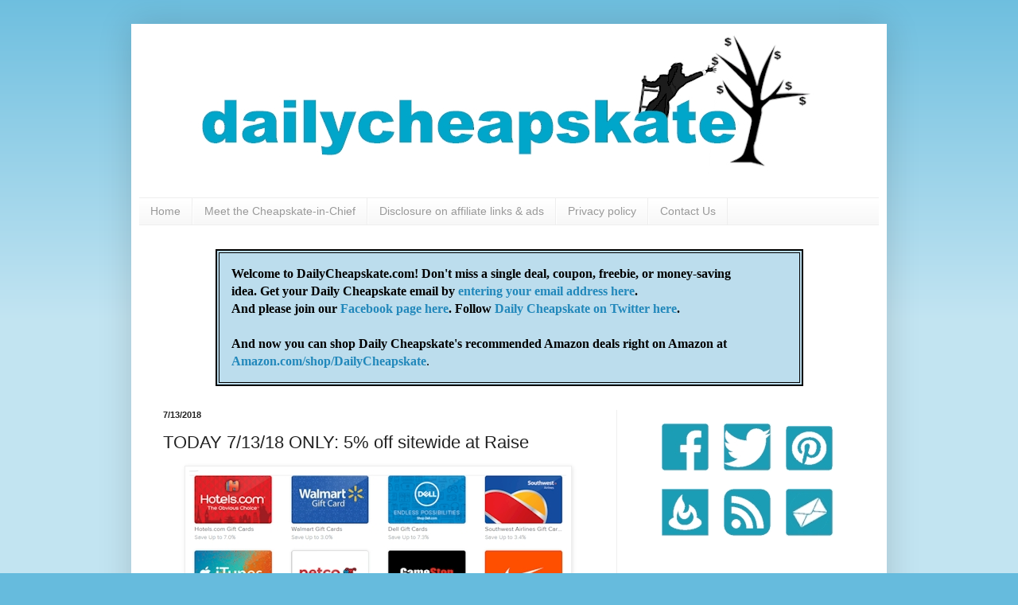

--- FILE ---
content_type: text/html; charset=UTF-8
request_url: https://www.dailycheapskate.com/2018/07/today-71318-only-5-off-sitewide-at-raise.html
body_size: 23806
content:
<!DOCTYPE html>
<html class='v2' dir='ltr' xmlns='http://www.w3.org/1999/xhtml' xmlns:b='http://www.google.com/2005/gml/b' xmlns:data='http://www.google.com/2005/gml/data' xmlns:expr='http://www.google.com/2005/gml/expr'>
<head>
<link href='https://www.blogger.com/static/v1/widgets/335934321-css_bundle_v2.css' rel='stylesheet' type='text/css'/>
<base target='_blank'/>
<meta content='220eabf9cb46d4b5619f9dd9e70496f3' name='p:domain_verify'/>
<meta content='teqCiaFY6PETymrKI6eWumMG8QE' name='alexaVerifyID'/>
<meta content='IE=EmulateIE7' http-equiv='X-UA-Compatible'/>
<meta content='width=1100' name='viewport'/>
<meta content='text/html; charset=UTF-8' http-equiv='Content-Type'/>
<meta content='blogger' name='generator'/>
<link href='https://www.dailycheapskate.com/favicon.ico' rel='icon' type='image/x-icon'/>
<link href='https://www.dailycheapskate.com/2018/07/today-71318-only-5-off-sitewide-at-raise.html' rel='canonical'/>
<link rel="alternate" type="application/atom+xml" title="Daily Cheapskate - Atom" href="https://www.dailycheapskate.com/feeds/posts/default" />
<link rel="alternate" type="application/rss+xml" title="Daily Cheapskate - RSS" href="https://www.dailycheapskate.com/feeds/posts/default?alt=rss" />
<link rel="service.post" type="application/atom+xml" title="Daily Cheapskate - Atom" href="https://www.blogger.com/feeds/9173933135634028029/posts/default" />

<link rel="alternate" type="application/atom+xml" title="Daily Cheapskate - Atom" href="https://www.dailycheapskate.com/feeds/7948116819533793341/comments/default" />
<!--Can't find substitution for tag [blog.ieCssRetrofitLinks]-->
<link href='https://blogger.googleusercontent.com/img/b/R29vZ2xl/AVvXsEhRqFNP2Eid0nt2WhyphenhyphenSiHUc7nqnouRmhRO7-ACV3n9zFH36HDHLJvugM0XsuSRHlAj1pUddgH5PYIRo24wKvulmmB7y2chDKBFXhvXsG3g5eJENIJmZ2uVY5whb32b0fdJ0bs94RlogCjo/s1600/Raise+gift+cards.jpg' rel='image_src'/>
<meta content='https://www.dailycheapskate.com/2018/07/today-71318-only-5-off-sitewide-at-raise.html' property='og:url'/>
<meta content='TODAY 7/13/18 ONLY: 5% off sitewide at Raise' property='og:title'/>
<meta content='Will help save you money and still live richly.  money saving deals on kosher food and Passover, Pesach Coupons, bargains, deals, buys' property='og:description'/>
<meta content='https://blogger.googleusercontent.com/img/b/R29vZ2xl/AVvXsEhRqFNP2Eid0nt2WhyphenhyphenSiHUc7nqnouRmhRO7-ACV3n9zFH36HDHLJvugM0XsuSRHlAj1pUddgH5PYIRo24wKvulmmB7y2chDKBFXhvXsG3g5eJENIJmZ2uVY5whb32b0fdJ0bs94RlogCjo/w1200-h630-p-k-no-nu/Raise+gift+cards.jpg' property='og:image'/>
<title>Daily Cheapskate: TODAY 7/13/18 ONLY: 5% off sitewide at Raise</title>
<style id='page-skin-1' type='text/css'><!--
/*
-----------------------------------------------
Blogger Template Style
Name:     Simple
Designer: Josh Peterson
URL:      www.noaesthetic.com
----------------------------------------------- */
#navbar-iframe { display: none !important;}
/* Variable definitions
====================
<Variable name="keycolor" description="Main Color" type="color" default="#66bbdd"/>
<Group description="Page Text" selector="body">
<Variable name="body.font" description="Font" type="font"
default="normal normal 12px Arial, Tahoma, Helvetica, FreeSans, sans-serif"/>
<Variable name="body.text.color" description="Text Color" type="color" default="#222222"/>
</Group>
<Group description="Backgrounds" selector=".body-fauxcolumns-outer">
<Variable name="body.background.color" description="Outer Background" type="color" default="#66bbdd"/>
<Variable name="content.background.color" description="Main Background" type="color" default="#ffffff"/>
<Variable name="header.background.color" description="Header Background" type="color" default="transparent"/>
</Group>
<Group description="Links" selector=".main-outer">
<Variable name="link.color" description="Link Color" type="color" default="#2288bb"/>
<Variable name="link.visited.color" description="Visited Color" type="color" default="#888888"/>
<Variable name="link.hover.color" description="Hover Color" type="color" default="#33aaff"/>
</Group>
<Group description="Blog Title" selector=".header h1">
<Variable name="header.font" description="Font" type="font"
default="normal normal 60px Arial, Tahoma, Helvetica, FreeSans, sans-serif"/>
<Variable name="header.text.color" description="Title Color" type="color" default="#3399bb" />
</Group>
<Group description="Blog Description" selector=".header .description">
<Variable name="description.text.color" description="Description Color" type="color"
default="#777777" />
</Group>
<Group description="Tabs Text" selector=".tabs-inner .widget li a">
<Variable name="tabs.font" description="Font" type="font"
default="normal normal 14px Arial, Tahoma, Helvetica, FreeSans, sans-serif"/>
<Variable name="tabs.text.color" description="Text Color" type="color" default="#999999"/>
<Variable name="tabs.selected.text.color" description="Selected Color" type="color" default="#000000"/>
</Group>
<Group description="Tabs Background" selector=".tabs-outer .PageList">
<Variable name="tabs.background.color" description="Background Color" type="color" default="#f5f5f5"/>
<Variable name="tabs.selected.background.color" description="Selected Color" type="color" default="#eeeeee"/>
</Group>
<Group description="Post Title" selector="h3.post-title, .comments h4">
<Variable name="post.title.font" description="Font" type="font"
default="normal normal 22px Arial, Tahoma, Helvetica, FreeSans, sans-serif"/>
</Group>
<Group description="Date Header" selector=".date-header">
<Variable name="date.header.color" description="Text Color" type="color"
default="#222222"/>
<Variable name="date.header.background.color" description="Background Color" type="color"
default="transparent"/>
</Group>
<Group description="Post Footer" selector=".post-footer">
<Variable name="post.footer.text.color" description="Text Color" type="color" default="#666666"/>
<Variable name="post.footer.background.color" description="Background Color" type="color"
default="#f9f9f9"/>
<Variable name="post.footer.border.color" description="Shadow Color" type="color" default="#eeeeee"/>
</Group>
<Group description="Gadgets" selector="h2">
<Variable name="widget.title.font" description="Title Font" type="font"
default="normal bold 11px Arial, Tahoma, Helvetica, FreeSans, sans-serif"/>
<Variable name="widget.title.text.color" description="Title Color" type="color" default="#000000"/>
<Variable name="widget.alternate.text.color" description="Alternate Color" type="color" default="#999999"/>
</Group>
<Group description="Images" selector=".main-inner">
<Variable name="image.background.color" description="Background Color" type="color" default="#ffffff"/>
<Variable name="image.border.color" description="Border Color" type="color" default="#eeeeee"/>
<Variable name="image.text.color" description="Caption Text Color" type="color" default="#222222"/>
</Group>
<Group description="Accents" selector=".content-inner">
<Variable name="body.rule.color" description="Separator Line Color" type="color" default="#eeeeee"/>
<Variable name="tabs.border.color" description="Tabs Border Color" type="color" default="#eeeeee"/>
</Group>
<Variable name="body.background" description="Body Background" type="background"
color="#66bbdd" default="$(color) none repeat scroll top left"/>
<Variable name="body.background.override" description="Body Background Override" type="string" default=""/>
<Variable name="body.background.gradient.cap" description="Body Gradient Cap" type="url"
default="url(http://www.blogblog.com/1kt/simple/gradients_light.png)"/>
<Variable name="body.background.gradient.tile" description="Body Gradient Tile" type="url"
default="url(http://www.blogblog.com/1kt/simple/body_gradient_tile_light.png)"/>
<Variable name="content.background.color.selector" description="Content Background Color Selector" type="string" default=".content-inner"/>
<Variable name="content.padding" description="Content Padding" type="length" default="10px"/>
<Variable name="content.padding.horizontal" description="Content Horizontal Padding" type="length" default="10px"/>
<Variable name="content.shadow.spread" description="Content Shadow Spread" type="length" default="40px"/>
<Variable name="content.shadow.spread.webkit" description="Content Shadow Spread (WebKit)" type="length" default="5px"/>
<Variable name="content.shadow.spread.ie" description="Content Shadow Spread (IE)" type="length" default="10px"/>
<Variable name="main.border.width" description="Main Border Width" type="length" default="0"/>
<Variable name="header.background.gradient" description="Header Gradient" type="url" default="none"/>
<Variable name="header.shadow.offset.left" description="Header Shadow Offset Left" type="length" default="-1px"/>
<Variable name="header.shadow.offset.top" description="Header Shadow Offset Top" type="length" default="-1px"/>
<Variable name="header.shadow.spread" description="Header Shadow Spread" type="length" default="1px"/>
<Variable name="header.padding" description="Header Padding" type="length" default="30px"/>
<Variable name="header.border.size" description="Header Border Size" type="length" default="1px"/>
<Variable name="header.bottom.border.size" description="Header Bottom Border Size" type="length" default="1px"/>
<Variable name="header.border.horizontalsize" description="Header Horizontal Border Size" type="length" default="0"/>
<Variable name="description.text.size" description="Description Text Size" type="string" default="140%"/>
<Variable name="tabs.margin.top" description="Tabs Margin Top" type="length" default="0" />
<Variable name="tabs.margin.side" description="Tabs Side Margin" type="length" default="30px" />
<Variable name="tabs.background.gradient" description="Tabs Background Gradient" type="url"
default="url(http://www.blogblog.com/1kt/simple/gradients_light.png)"/>
<Variable name="tabs.border.width" description="Tabs Border Width" type="length" default="1px"/>
<Variable name="tabs.bevel.border.width" description="Tabs Bevel Border Width" type="length" default="1px"/>
<Variable name="date.header.padding" description="Date Header Padding" type="string" default="inherit"/>
<Variable name="date.header.letterspacing" description="Date Header Letter Spacing" type="string" default="inherit"/>
<Variable name="date.header.margin" description="Date Header Margin" type="string" default="inherit"/>
<Variable name="post.margin.bottom" description="Post Bottom Margin" type="length" default="25px"/>
<Variable name="image.border.small.size" description="Image Border Small Size" type="length" default="2px"/>
<Variable name="image.border.large.size" description="Image Border Large Size" type="length" default="5px"/>
<Variable name="page.width.selector" description="Page Width Selector" type="string" default=".region-inner"/>
<Variable name="page.width" description="Page Width" type="string" default="auto"/>
<Variable name="main.section.margin" description="Main Section Margin" type="length" default="15px"/>
<Variable name="main.padding" description="Main Padding" type="length" default="15px"/>
<Variable name="main.padding.top" description="Main Padding Top" type="length" default="30px"/>
<Variable name="main.padding.bottom" description="Main Padding Bottom" type="length" default="30px"/>
<Variable name="paging.background"
color="#ffffff"
description="Background of blog paging area" type="background"
default="transparent none no-repeat scroll top center"/>
<Variable name="footer.bevel" description="Bevel border length of footer" type="length" default="0"/>
<Variable name="mobile.background.overlay" description="Mobile Background Overlay" type="string"
default="transparent none repeat scroll top left"/>
<Variable name="mobile.background.size" description="Mobile Background Size" type="string" default="auto"/>
<Variable name="mobile.button.color" description="Mobile Button Color" type="color" default="#ffffff" />
<Variable name="startSide" description="Side where text starts in blog language" type="automatic" default="left"/>
<Variable name="endSide" description="Side where text ends in blog language" type="automatic" default="right"/>
*/
/* Content
----------------------------------------------- */
body {
font: normal normal 12px Arial, Tahoma, Helvetica, FreeSans, sans-serif;
color: #222222;
background: #66bbdd none repeat scroll top left;
padding: 0 40px 40px 40px;
}
html body .region-inner {
min-width: 0;
max-width: 100%;
width: auto;
}
a:link {
text-decoration:none;
color: #2288bb;
}
a:visited {
text-decoration:none;
color: #783f04;
}
a:hover {
text-decoration:underline;
color: #33aaff;
}
.body-fauxcolumn-outer .fauxcolumn-inner {
background: transparent url(//www.blogblog.com/1kt/simple/body_gradient_tile_light.png) repeat scroll top left;
_background-image: none;
}
.body-fauxcolumn-outer .cap-top {
position: absolute;
z-index: 1;
height: 400px;
width: 100%;
background: #66bbdd none repeat scroll top left;
}
.body-fauxcolumn-outer .cap-top .cap-left {
width: 100%;
background: transparent url(//www.blogblog.com/1kt/simple/gradients_light.png) repeat-x scroll top left;
_background-image: none;
}
.content-outer {
-moz-box-shadow: 0 0 40px rgba(0, 0, 0, .15);
-webkit-box-shadow: 0 0 5px rgba(0, 0, 0, .15);
-goog-ms-box-shadow: 0 0 10px #333333;
box-shadow: 0 0 40px rgba(0, 0, 0, .15);
margin-bottom: 1px;
}
.content-inner {
padding: 10px 10px;
}
.content-inner {
background-color: #ffffff;
}
/* Header
----------------------------------------------- */
.header-outer {
background: transparent none repeat-x scroll 0 -400px;
_background-image: none;
}
.Header h1 {
font: normal normal 60px Arial, Tahoma, Helvetica, FreeSans, sans-serif;
color: #3399bb;
text-shadow: -1px -1px 1px rgba(0, 0, 0, .2);
}
.Header h1 a {
color: #3399bb;
}
.Header .description {
font-size: 140%;
color: #777777;
}
.header-inner .Header .titlewrapper {
padding: 22px 30px;
}
.header-inner .Header .descriptionwrapper {
padding: 0 30px;
}
/* Tabs
----------------------------------------------- */
.tabs-inner .section:first-child {
border-top: 1px solid #eeeeee;
}
.tabs-inner .section:first-child ul {
margin-top: -1px;
border-top: 1px solid #eeeeee;
border-left: 0 solid #eeeeee;
border-right: 0 solid #eeeeee;
}
.tabs-inner .widget ul {
background: #f5f5f5 url(//www.blogblog.com/1kt/simple/gradients_light.png) repeat-x scroll 0 -800px;
_background-image: none;
border-bottom: 1px solid #eeeeee;
margin-top: 0;
margin-left: -30px;
margin-right: -30px;
}
.tabs-inner .widget li a {
display: inline-block;
padding: .6em 1em;
font: normal normal 14px Arial, Tahoma, Helvetica, FreeSans, sans-serif;
color: #999999;
border-left: 1px solid #ffffff;
border-right: 1px solid #eeeeee;
}
.tabs-inner .widget li:first-child a {
border-left: none;
}
.tabs-inner .widget li.selected a, .tabs-inner .widget li a:hover {
color: #000000;
background-color: #eeeeee;
text-decoration: none;
}
/* Columns
----------------------------------------------- */
.main-outer {
border-top: 0 solid #eeeeee;
}
.fauxcolumn-left-outer .fauxcolumn-inner {
border-right: 1px solid #eeeeee;
}
.fauxcolumn-right-outer .fauxcolumn-inner {
border-left: 1px solid #eeeeee;
}
/* Headings
----------------------------------------------- */
h2 {
margin: 0 0 1em 0;
font: normal bold 11px Arial, Tahoma, Helvetica, FreeSans, sans-serif;
color: #000000;
text-transform: uppercase;
}
/* Widgets
----------------------------------------------- */
.widget .zippy {
color: #999999;
text-shadow: 2px 2px 1px rgba(0, 0, 0, .1);
}
.widget .popular-posts ul {
list-style: none;
}
/* Posts
----------------------------------------------- */
.date-header span {
background-color: transparent;
color: #222222;
padding: inherit;
letter-spacing: inherit;
margin: inherit;
}
.main-inner {
padding-top: 30px;
padding-bottom: 30px;
}
.main-inner .column-center-inner {
padding: 0 15px;
}
.main-inner .column-center-inner .section {
margin: 0 15px;
}
.post {
margin: 0 0 25px 0;
}
h3.post-title, .comments h4 {
font: normal normal 22px Arial, Tahoma, Helvetica, FreeSans, sans-serif;
margin: .75em 0 0;
}
.post-body {
font-size: 110%;
line-height: 1.4;
position: relative;
}
.post-body img, .post-body .tr-caption-container, .Profile img, .Image img,
.BlogList .item-thumbnail img {
padding: 2px;
background: #ffffff;
border: 1px solid #eeeeee;
-moz-box-shadow: 1px 1px 5px rgba(0, 0, 0, .1);
-webkit-box-shadow: 1px 1px 5px rgba(0, 0, 0, .1);
box-shadow: 1px 1px 5px rgba(0, 0, 0, .1);
}
.post-body img, .post-body .tr-caption-container {
padding: 5px;
}
.post-body .tr-caption-container {
color: #222222;
}
.post-body .tr-caption-container img {
padding: 0;
background: transparent;
border: none;
-moz-box-shadow: 0 0 0 rgba(0, 0, 0, .1);
-webkit-box-shadow: 0 0 0 rgba(0, 0, 0, .1);
box-shadow: 0 0 0 rgba(0, 0, 0, .1);
}
.post-header {
margin: 0 0 1.5em;
line-height: 1.6;
font-size: 90%;
}
.post-footer {
margin: 20px -2px 0;
padding: 5px 10px;
color: #666666;
background-color: #f9f9f9;
border-bottom: 1px solid #eeeeee;
line-height: 1.6;
font-size: 90%;
}
#comments .comment-author {
padding-top: 1.5em;
border-top: 1px solid #eeeeee;
background-position: 0 1.5em;
}
#comments .comment-author:first-child {
padding-top: 0;
border-top: none;
}
.avatar-image-container {
margin: .2em 0 0;
}
#comments .avatar-image-container img {
border: 1px solid #eeeeee;
}
/* Comments
----------------------------------------------- */
.comments .comments-content .icon.blog-author {
background-repeat: no-repeat;
background-image: url([data-uri]);
}
.comments .comments-content .loadmore a {
border-top: 1px solid #999999;
border-bottom: 1px solid #999999;
}
.comments .comment-thread.inline-thread {
background-color: #f9f9f9;
}
.comments .continue {
border-top: 2px solid #999999;
}
/* Accents
---------------------------------------------- */
.section-columns td.columns-cell {
border-left: 1px solid #eeeeee;
}
.blog-pager {
background: transparent none no-repeat scroll top center;
}
.blog-pager-older-link, .home-link,
.blog-pager-newer-link {
background-color: #ffffff;
padding: 5px;
}
.footer-outer {
border-top: 0 dashed #bbbbbb;
}
/* Mobile
----------------------------------------------- */
body.mobile  {
background-size: auto;
}
.mobile .body-fauxcolumn-outer {
background: transparent none repeat scroll top left;
}
.mobile .body-fauxcolumn-outer .cap-top {
background-size: 100% auto;
}
.mobile .content-outer {
-webkit-box-shadow: 0 0 3px rgba(0, 0, 0, .15);
box-shadow: 0 0 3px rgba(0, 0, 0, .15);
padding: 0 40px;
}
body.mobile .AdSense {
margin: 0 -40px;
}
.mobile .tabs-inner .widget ul {
margin-left: 0;
margin-right: 0;
}
.mobile .post {
margin: 0;
}
.mobile .main-inner .column-center-inner .section {
margin: 0;
}
.mobile .date-header span {
padding: 0.1em 10px;
margin: 0 -10px;
}
.mobile h3.post-title {
margin: 0;
}
.mobile .blog-pager {
background: transparent none no-repeat scroll top center;
}
.mobile .footer-outer {
border-top: none;
}
.mobile .main-inner, .mobile .footer-inner {
background-color: #ffffff;
}
.mobile-index-contents {
color: #222222;
}
.mobile-link-button {
background-color: #2288bb;
}
.mobile-link-button a:link, .mobile-link-button a:visited {
color: #ffffff;
}
.mobile .tabs-inner .section:first-child {
border-top: none;
}
.mobile .tabs-inner .PageList .widget-content {
background-color: #eeeeee;
color: #000000;
border-top: 1px solid #eeeeee;
border-bottom: 1px solid #eeeeee;
}
.mobile .tabs-inner .PageList .widget-content .pagelist-arrow {
border-left: 1px solid #eeeeee;
}

--></style>
<style id='template-skin-1' type='text/css'><!--
body {
min-width: 950px;
}
.content-outer, .content-fauxcolumn-outer, .region-inner {
min-width: 950px;
max-width: 950px;
_width: 950px;
}
.main-inner .columns {
padding-left: 0px;
padding-right: 330px;
}
.main-inner .fauxcolumn-center-outer {
left: 0px;
right: 330px;
/* IE6 does not respect left and right together */
_width: expression(this.parentNode.offsetWidth -
parseInt("0px") -
parseInt("330px") + 'px');
}
.main-inner .fauxcolumn-left-outer {
width: 0px;
}
.main-inner .fauxcolumn-right-outer {
width: 330px;
}
.main-inner .column-left-outer {
width: 0px;
right: 100%;
margin-left: -0px;
}
.main-inner .column-right-outer {
width: 330px;
margin-right: -330px;
}
#layout {
min-width: 0;
}
#layout .content-outer {
min-width: 0;
width: 800px;
}
#layout .region-inner {
min-width: 0;
width: auto;
}
--></style>
<!-- Global site tag (gtag.js) - Google Analytics -->
<script async='async' src='https://www.googletagmanager.com/gtag/js?id=UA-115526813-1'></script>
<script>
  window.dataLayer = window.dataLayer || [];
  function gtag(){dataLayer.push(arguments);}
  gtag('js', new Date());

  gtag('config', 'UA-115526813-1');
</script>
<link href='https://www.blogger.com/dyn-css/authorization.css?targetBlogID=9173933135634028029&amp;zx=a78db462-0f53-45bd-ab7a-e19ddf8d7a97' media='none' onload='if(media!=&#39;all&#39;)media=&#39;all&#39;' rel='stylesheet'/><noscript><link href='https://www.blogger.com/dyn-css/authorization.css?targetBlogID=9173933135634028029&amp;zx=a78db462-0f53-45bd-ab7a-e19ddf8d7a97' rel='stylesheet'/></noscript>
<meta name='google-adsense-platform-account' content='ca-host-pub-1556223355139109'/>
<meta name='google-adsense-platform-domain' content='blogspot.com'/>

<!-- data-ad-client=ca-pub-7574426522023574 -->

</head>
<body class='loading'>
<script>
var commandQueue = [];
var cmp = function(command, parameter, callback) {
commandQueue.push({
command: command,
parameter: parameter,
callback: callback
});
};
cmp.commandQueue = commandQueue;
cmp.config: {
storePublisherData: false,
gdprAppliesGlobally: false,
testingMode: 'normal' //change to 'normal' when testing is complete
};
window.__cmp = cmp;
</script>
<script async='async' src='https://cdn.digitrust.mgr.consensu.org/1/cmp.complete.bundle.js'>
</script>
<div class='navbar section' id='navbar'><div class='widget Navbar' data-version='1' id='Navbar1'><script type="text/javascript">
    function setAttributeOnload(object, attribute, val) {
      if(window.addEventListener) {
        window.addEventListener('load',
          function(){ object[attribute] = val; }, false);
      } else {
        window.attachEvent('onload', function(){ object[attribute] = val; });
      }
    }
  </script>
<div id="navbar-iframe-container"></div>
<script type="text/javascript" src="https://apis.google.com/js/platform.js"></script>
<script type="text/javascript">
      gapi.load("gapi.iframes:gapi.iframes.style.bubble", function() {
        if (gapi.iframes && gapi.iframes.getContext) {
          gapi.iframes.getContext().openChild({
              url: 'https://www.blogger.com/navbar/9173933135634028029?po\x3d7948116819533793341\x26origin\x3dhttps://www.dailycheapskate.com',
              where: document.getElementById("navbar-iframe-container"),
              id: "navbar-iframe"
          });
        }
      });
    </script><script type="text/javascript">
(function() {
var script = document.createElement('script');
script.type = 'text/javascript';
script.src = '//pagead2.googlesyndication.com/pagead/js/google_top_exp.js';
var head = document.getElementsByTagName('head')[0];
if (head) {
head.appendChild(script);
}})();
</script>
</div></div>
<div class='body-fauxcolumns'>
<div class='fauxcolumn-outer body-fauxcolumn-outer'>
<div class='cap-top'>
<div class='cap-left'></div>
<div class='cap-right'></div>
</div>
<div class='fauxborder-left'>
<div class='fauxborder-right'></div>
<div class='fauxcolumn-inner'>
</div>
</div>
<div class='cap-bottom'>
<div class='cap-left'></div>
<div class='cap-right'></div>
</div>
</div>
</div>
<div class='content'>
<div class='content-fauxcolumns'>
<div class='fauxcolumn-outer content-fauxcolumn-outer'>
<div class='cap-top'>
<div class='cap-left'></div>
<div class='cap-right'></div>
</div>
<div class='fauxborder-left'>
<div class='fauxborder-right'></div>
<div class='fauxcolumn-inner'>
</div>
</div>
<div class='cap-bottom'>
<div class='cap-left'></div>
<div class='cap-right'></div>
</div>
</div>
</div>
<div class='content-outer'>
<div class='content-cap-top cap-top'>
<div class='cap-left'></div>
<div class='cap-right'></div>
</div>
<div class='fauxborder-left content-fauxborder-left'>
<div class='fauxborder-right content-fauxborder-right'></div>
<div class='content-inner'>
<header>
<div class='header-outer'>
<div class='header-cap-top cap-top'>
<div class='cap-left'></div>
<div class='cap-right'></div>
</div>
<div class='fauxborder-left header-fauxborder-left'>
<div class='fauxborder-right header-fauxborder-right'></div>
<div class='region-inner header-inner'>
<div class='header section' id='header'><div class='widget Header' data-version='1' id='Header1'>
<div id='header-inner'>
<a href='https://www.dailycheapskate.com/' style='display: block'>
<img alt='Daily Cheapskate' height='208px; ' id='Header1_headerimg' src='https://blogger.googleusercontent.com/img/b/R29vZ2xl/AVvXsEjHDSz3Bj3l_lMkNNr96fYGfYFgibuv_Uq1CfR6CfCFCXdUfjXVJCFGu0yLEq9Zlr4Mq15c8XjK97Y1Hy_kQqe_M-ZAbhmSz-msw7Et7x5v2Vv9P_8dV2l9w246a7pbv0moMEKFG7JTTfk/s1600/dailycheapskate+masthead2.jpg' style='display: block' width='851px; '/>
</a>
</div>
</div></div>
</div>
</div>
<div class='header-cap-bottom cap-bottom'>
<div class='cap-left'></div>
<div class='cap-right'></div>
</div>
</div>
</header>
<div class='tabs-outer'>
<div class='tabs-cap-top cap-top'>
<div class='cap-left'></div>
<div class='cap-right'></div>
</div>
<div class='fauxborder-left tabs-fauxborder-left'>
<div class='fauxborder-right tabs-fauxborder-right'></div>
<div class='region-inner tabs-inner'>
<div class='tabs section' id='crosscol'><div class='widget PageList' data-version='1' id='PageList1'>
<div class='widget-content'>
<ul>
<li>
<a href='https://www.dailycheapskate.com/'>Home</a>
</li>
<li>
<a href='https://www.dailycheapskate.com/p/meet-cheapskate-in-chief.html'>Meet the Cheapskate-in-Chief</a>
</li>
<li>
<a href='https://www.dailycheapskate.com/p/disclosure-on-affiliate-links-and.html'>Disclosure on affiliate links & ads</a>
</li>
<li>
<a href='https://www.dailycheapskate.com/p/privacy-policy.html'>Privacy policy</a>
</li>
<li>
<a href='https://www.dailycheapskate.com/p/blog-page.html'>Contact Us</a>
</li>
</ul>
<div class='clear'></div>
</div>
</div><div class='widget HTML' data-version='1' id='HTML7'>
<div class='widget-content'>
<table border="2" align="center" bgcolor="#BCDDED" cellpadding="15" bordercolor="#000000" width=85%><tr><td><font face="calibri" color="#000000" size="3"><b>Welcome to DailyCheapskate.com!  Don't miss a single deal, coupon, freebie, or money-saving <br />idea.  Get your Daily Cheapskate email by <a href="http://feedburner.google.com/fb/a/mailverify?uri=blogspot/cheapskate&loc=en_US" target=_blank>entering your email address here</a>.<br /> And please join our <a href="http://www.facebook.com/dailycheapskate" target=_blank>Facebook page here</a>.  Follow <a href="https://twitter.com/dailycheap" target=_blank>Daily Cheapskate on Twitter here</a>.</b><br /><br /><b>And now you can shop Daily Cheapskate's recommended Amazon deals right on Amazon at <a href="https://www.amazon.com/shop/dailycheapskate" target=_blank>Amazon.com/shop/DailyCheapskate</a></b>.</font></td></tr></table>
</div>
<div class='clear'></div>
</div></div>
<div class='tabs no-items section' id='crosscol-overflow'></div>
</div>
</div>
<div class='tabs-cap-bottom cap-bottom'>
<div class='cap-left'></div>
<div class='cap-right'></div>
</div>
</div>
<div class='main-outer'>
<div class='main-cap-top cap-top'>
<div class='cap-left'></div>
<div class='cap-right'></div>
</div>
<div class='fauxborder-left main-fauxborder-left'>
<div class='fauxborder-right main-fauxborder-right'></div>
<div class='region-inner main-inner'>
<div class='columns fauxcolumns'>
<div class='fauxcolumn-outer fauxcolumn-center-outer'>
<div class='cap-top'>
<div class='cap-left'></div>
<div class='cap-right'></div>
</div>
<div class='fauxborder-left'>
<div class='fauxborder-right'></div>
<div class='fauxcolumn-inner'>
</div>
</div>
<div class='cap-bottom'>
<div class='cap-left'></div>
<div class='cap-right'></div>
</div>
</div>
<div class='fauxcolumn-outer fauxcolumn-left-outer'>
<div class='cap-top'>
<div class='cap-left'></div>
<div class='cap-right'></div>
</div>
<div class='fauxborder-left'>
<div class='fauxborder-right'></div>
<div class='fauxcolumn-inner'>
</div>
</div>
<div class='cap-bottom'>
<div class='cap-left'></div>
<div class='cap-right'></div>
</div>
</div>
<div class='fauxcolumn-outer fauxcolumn-right-outer'>
<div class='cap-top'>
<div class='cap-left'></div>
<div class='cap-right'></div>
</div>
<div class='fauxborder-left'>
<div class='fauxborder-right'></div>
<div class='fauxcolumn-inner'>
</div>
</div>
<div class='cap-bottom'>
<div class='cap-left'></div>
<div class='cap-right'></div>
</div>
</div>
<!-- corrects IE6 width calculation -->
<div class='columns-inner'>
<div class='column-center-outer'>
<div class='column-center-inner'>
<div class='main section' id='main'><div class='widget Blog' data-version='1' id='Blog1'>
<div class='blog-posts hfeed'>

          <div class="date-outer">
        
<h2 class='date-header'><span>7/13/2018</span></h2>

          <div class="date-posts">
        
<div class='post-outer'>
<div class='post hentry'>
<a name='7948116819533793341'></a>
<h3 class='post-title entry-title'>
TODAY 7/13/18 ONLY: 5% off sitewide at Raise
</h3>
<div class='post-header'>
<div class='post-header-line-1'></div>
</div>
<div class='post-body entry-content' id='post-body-7948116819533793341'>
<div style="text-align: center;">
<a href="https://click.linksynergy.com/fs-bin/click?id=kjuSJYEGdH8&amp;offerid=564330.1239&amp;type=3&amp;subid=0" target="_blank"><img src="https://blogger.googleusercontent.com/img/b/R29vZ2xl/AVvXsEhRqFNP2Eid0nt2WhyphenhyphenSiHUc7nqnouRmhRO7-ACV3n9zFH36HDHLJvugM0XsuSRHlAj1pUddgH5PYIRo24wKvulmmB7y2chDKBFXhvXsG3g5eJENIJmZ2uVY5whb32b0fdJ0bs94RlogCjo/s1600/Raise+gift+cards.jpg" /></a></div>
<div style="text-align: center;">
<br /></div>
<div class="separator" style="clear: both; text-align: center;">
<a href="http://www.dailycheapskate.com/p/disclosure-on-affiliate-links-and.html" target="_blank"><img border="0" src="https://blogger.googleusercontent.com/img/b/R29vZ2xl/AVvXsEjbiEPG1CwgCZY2bgpUVj7VUyldSVMVOb-zNl_63q5wYefnsnzEjTljjNI5MMZzSvKL3fK2KfuPSN7DyWHRZPj1SdfBz2eAA2hw7Z_fv_unttR-bogW7pF3rDkBTJJniLosuJenAu6pgFo/s1600/ftc+disclosure.jpg" /></a></div>
<br />
<a href="https://click.linksynergy.com/fs-bin/click?id=kjuSJYEGdH8&amp;offerid=564330.1239&amp;type=3&amp;subid=0" target="_blank">Today, 7/13/18 only, get <b>5% off EVERY GIFT CARD</b> on Raise.com when you enter promo code <b>BFJULY</b> at checkout</a>.&nbsp; This includes both new and current customers at Raise.<br />
<br />
<div class="separator" style="clear: both; text-align: center;">
<img border="0" src="https://blogger.googleusercontent.com/img/b/R29vZ2xl/AVvXsEh5LfJi2_wzWkPvngSfYN7hygNBpQG1HgcghMBy8S6DUbl645eZeCsDscFDI-jppZYaCgIdmhw6vgD1VFIV6Win0dRtGm81EZvLC9yU4y3YPYY_dyHCw1WCPGfZvBTSciMh7N0y8jTdyio/s1600/amazon+disclaimer.jpg" /></div>
<div id='pin-wrapper' style='margin:5px 10px 5px 0; text-align: left;'>
<a class='pin-it-button' count-layout='horizontal' href='http://pinterest.com/pin/create/button/?url=https://www.dailycheapskate.com/2018/07/today-71318-only-5-off-sitewide-at-raise.html'>Pin It</a>
<a href='javascript:void(run_pinmarklet())' style='margin-left:-93px; width:43px; height:20px; display:inline-block;'></a>
</div>
<script src="//assets.pinterest.com/js/pinit.js" type="text/javascript"></script>
<script type='text/javascript'>
function run_pinmarklet() {
    var e=document.createElement('script');
    e.setAttribute('type','text/javascript');
    e.setAttribute('charset','UTF-8');
    e.setAttribute('src','http://assets.pinterest.com/js/pinmarklet.js?r=' + Math.random()*99999999);
    document.body.appendChild(e);
}
</script>
<div style='clear: both;'></div>
</div>
<div class='post-footer'>
<div class='post-footer-line post-footer-line-1'><span class='post-author vcard'>
Posted by
<span class='fn'>
<a href='https://www.blogger.com/profile/03261197079915712433' rel='author' title='author profile'>
Daily Cheapskate
</a>
</span>
</span>
<span class='post-timestamp'>
at
<a class='timestamp-link' href='https://www.dailycheapskate.com/2018/07/today-71318-only-5-off-sitewide-at-raise.html' rel='bookmark' title='permanent link'><abbr class='published' title='2018-07-13T14:46:00-06:00'>7/13/2018 02:46:00 PM</abbr></a>
</span>
<span class='post-comment-link'>
</span>
<span class='post-icons'>
<span class='item-action'>
<a href='https://www.blogger.com/email-post/9173933135634028029/7948116819533793341' title='Email Post'>
<img alt="" class="icon-action" height="13" src="//img1.blogblog.com/img/icon18_email.gif" width="18">
</a>
</span>
<span class='item-control blog-admin pid-721592866'>
<a href='https://www.blogger.com/post-edit.g?blogID=9173933135634028029&postID=7948116819533793341&from=pencil' title='Edit Post'>
<img alt='' class='icon-action' height='18' src='https://resources.blogblog.com/img/icon18_edit_allbkg.gif' width='18'/>
</a>
</span>
</span>
<div class='post-share-buttons goog-inline-block'>
<a class='goog-inline-block share-button sb-email' href='https://www.blogger.com/share-post.g?blogID=9173933135634028029&postID=7948116819533793341&target=email' target='_blank' title='Email This'><span class='share-button-link-text'>Email This</span></a><a class='goog-inline-block share-button sb-blog' href='https://www.blogger.com/share-post.g?blogID=9173933135634028029&postID=7948116819533793341&target=blog' onclick='window.open(this.href, "_blank", "height=270,width=475"); return false;' target='_blank' title='BlogThis!'><span class='share-button-link-text'>BlogThis!</span></a><a class='goog-inline-block share-button sb-twitter' href='https://www.blogger.com/share-post.g?blogID=9173933135634028029&postID=7948116819533793341&target=twitter' target='_blank' title='Share to X'><span class='share-button-link-text'>Share to X</span></a><a class='goog-inline-block share-button sb-facebook' href='https://www.blogger.com/share-post.g?blogID=9173933135634028029&postID=7948116819533793341&target=facebook' onclick='window.open(this.href, "_blank", "height=430,width=640"); return false;' target='_blank' title='Share to Facebook'><span class='share-button-link-text'>Share to Facebook</span></a><a class='goog-inline-block share-button sb-pinterest' href='https://www.blogger.com/share-post.g?blogID=9173933135634028029&postID=7948116819533793341&target=pinterest' target='_blank' title='Share to Pinterest'><span class='share-button-link-text'>Share to Pinterest</span></a>
</div>
<span class='post-backlinks post-comment-link'>
</span>
</div>
<div class='post-footer-line post-footer-line-2'><span class='post-labels'>
Quicklinks:
<a href='https://www.dailycheapskate.com/search/label/credit%20card%20offers' rel='tag'>credit card offers</a>,
<a href='https://www.dailycheapskate.com/search/label/Raise.com' rel='tag'>Raise.com</a>
</span>
</div>
<div class='post-footer-line post-footer-line-3'></div>
</div>
</div>
<div class='comments' id='comments'>
<a name='comments'></a>
<h4>No comments:</h4>
<div id='Blog1_comments-block-wrapper'>
<dl class='avatar-comment-indent' id='comments-block'>
</dl>
</div>
<p class='comment-footer'>
<div class='comment-form'>
<a name='comment-form'></a>
<h4 id='comment-post-message'>Post a Comment</h4>
<p>
</p>
<p>Note: Only a member of this blog may post a comment.</p>
<a href='https://www.blogger.com/comment/frame/9173933135634028029?po=7948116819533793341&hl=en&saa=85391&origin=https://www.dailycheapskate.com' id='comment-editor-src'></a>
<iframe allowtransparency='true' class='blogger-iframe-colorize blogger-comment-from-post' frameborder='0' height='410px' id='comment-editor' name='comment-editor' src='' width='100%'></iframe>
<script src='https://www.blogger.com/static/v1/jsbin/2830521187-comment_from_post_iframe.js' type='text/javascript'></script>
<script type='text/javascript'>
      BLOG_CMT_createIframe('https://www.blogger.com/rpc_relay.html');
    </script>
</div>
</p>
</div>
</div>

        </div></div>
      
</div>
<div class='blog-pager' id='blog-pager'>
<span id='blog-pager-newer-link'>
<a class='blog-pager-newer-link' href='https://www.dailycheapskate.com/2018/07/free-friday-download-kroger-affiliate.html' id='Blog1_blog-pager-newer-link' title='Newer Post'>Newer Post</a>
</span>
<span id='blog-pager-older-link'>
<a class='blog-pager-older-link' href='https://www.dailycheapskate.com/2018/07/12-count-pure-leaf-iced-tea-in-mint-or.html' id='Blog1_blog-pager-older-link' title='Older Post'>Older Post</a>
</span>
<a class='home-link' href='https://www.dailycheapskate.com/'>Home</a>
</div>
<div class='clear'></div>
<div class='post-feeds'>
<div class='feed-links'>
Subscribe to:
<a class='feed-link' href='https://www.dailycheapskate.com/feeds/7948116819533793341/comments/default' target='_blank' type='application/atom+xml'>Post Comments (Atom)</a>
</div>
</div>
</div></div>
</div>
</div>
<div class='column-left-outer'>
<div class='column-left-inner'>
<aside>
</aside>
</div>
</div>
<div class='column-right-outer'>
<div class='column-right-inner'>
<aside>
<div class='sidebar section' id='sidebar-right-1'><div class='widget HTML' data-version='1' id='HTML14'>
<div class='widget-content'>
<center><table border="0" cellspacing=16><tr valign="bottom"><th><a href="https://www.facebook.com/dailycheapskate" target=_blank><img src="https://blogger.googleusercontent.com/img/b/R29vZ2xl/AVvXsEiY-6w0pL-nIWbeYH5iCELM6hkBy2DulBYAdlfT0ineWLguLFfm5xKzZomM0oQrce7HYHVr6dyDJyZjkfp2rzVE4j2CCRdowE5Hf9OdWSBE3Bcwmmj5OP1oKFaKKdXF7vYE3HidYqKh_uM/s1600/icon+facebook.jpg" border="0" alt="Like Cheapskate on Facebook" /></a></th>
<th><a href="http://twitter.com/dailycheap" target=_blank><img src="https://blogger.googleusercontent.com/img/b/R29vZ2xl/AVvXsEjhAYNmYYMKSkUVYvW9PcuZuhdIes_tKoXuW57XjlqY3tx1Hf_jNe4IRG3Gdb6e4BrjxxCiEWvBHmQ3PIe_FqgN2geoYweFpLjSV5YxFmKTti1ZT2Bi2kzInLXbIsvkdWVhcE2Tg7IhvcY/s1600/icon_twitter2.jpg" border="0" alt="Follow Cheapskate on Twitter" /></a></th><th><a href="http://pinterest.com/dailycheapskate/" class="pin-it-button" count-layout="horizontal"><img src="https://blogger.googleusercontent.com/img/b/R29vZ2xl/AVvXsEjeSpz0tZrxbIpIMEdXIkCAJDh8SXgzXOAJTGqQw4cOvlhL2q14QhTAKANMQk6Y1uxok_MC8dgNtUMwvBZk-dBjkjQde6zkgLjA8bmMHVpgDvPUgBysZMWC-KwJx1r4h4_kwKudi2D70II/s1600/icon_pinterest2.jpg" border="0" alt="Pin Us on Pinterest!" /></a></th>
</tr>
<tr valign="bottom"><th><a href="http://feedburner.google.com/fb/a/mailverify?uri=blogspot/cheapskate&amp;loc=en_US" target=_blank><img src="https://blogger.googleusercontent.com/img/b/R29vZ2xl/AVvXsEiq2myySV2VAXXPMmcz96vJcs0e351Oa7b-pXA55iVPo3xQbCBoLhqQkiIZpPbwYY5SslB68sv4jA6h43SH95cihRcNY8Lohg03j7Iawd8sP28zgEaFzq26yOt0aBs0nGDnLAHtZa9ibJ0/s1600/icon+feedburner.jpg" border="0" alt="Subscribe to Cheapskate&#39;s Daily Email Digest" /></a></th>
<th><a href="http://feeds.feedburner.com/blogspot/cheapskate" target=_blank><img src="https://blogger.googleusercontent.com/img/b/R29vZ2xl/AVvXsEg6U3-J0y7ErNvMXFUX_1Ffi8B20oue_67raZ0dzBigzuYMfvjIIKGlAA4PlOSW-o39BNy7SVVyJoQs-oVlZ1C-xxpUtoQFcw95JD1oFZXT9JKySjI6WkQh7FjmcJ9Wy_BRheBJ28XYBgY/s1600/icon+rss.jpg" border="0" alt="Subscribe to Cheapskate on RSS" /></a></th>
<th><a href="mailto:susie@dailycheapskate.com"><img src="https://blogger.googleusercontent.com/img/b/R29vZ2xl/AVvXsEgC0JC5Nmc1AowXqxN1GqJF6gKNn4j-QvM74PhjcvRLpw-hQHG1I_0BRMoRgxB7ACFhKd1JhdW0AOh6j0HRvTXg-IZI_W1o9mGHSIe5SFyz2rDMutEXeuj0Xgmq_IgOZ0tFikaTJhaFZ7A/s1600/icon_email2.jpg" border="0" alt="Email Daily Cheapskate" /></a></th></tr></table></center>
</div>
<div class='clear'></div>
</div><div class='widget BlogSearch' data-version='1' id='BlogSearch1'>
<h2 class='title'>Search This Blog</h2>
<div class='widget-content'>
<div id='BlogSearch1_form'>
<form action='https://www.dailycheapskate.com/search' class='gsc-search-box' target='_top'>
<table cellpadding='0' cellspacing='0' class='gsc-search-box'>
<tbody>
<tr>
<td class='gsc-input'>
<input autocomplete='off' class='gsc-input' name='q' size='10' title='search' type='text' value=''/>
</td>
<td class='gsc-search-button'>
<input class='gsc-search-button' title='search' type='submit' value='Search'/>
</td>
</tr>
</tbody>
</table>
</form>
</div>
</div>
<div class='clear'></div>
</div><div class='widget ContactForm' data-version='1' id='ContactForm1'>
<div class='clear'></div>
</div><div class='widget HTML' data-version='1' id='HTML22'>
<h2 class='title'>Subscribe to the early version (2 pm Central time) of Daily Cheapskate</h2>
<div class='widget-content'>
<form style="border:1px solid #ccc;padding:3px;text-align:center;" action="http://feedburner.google.com/fb/a/mailverify" method="post" target="popupwindow" onsubmit="window.open('http://feedburner.google.com/fb/a/mailverify?uri=dailycheapskate/jxue', 'popupwindow', 'scrollbars=yes,width=550,height=520');return true"><p>Enter your email address:</p><p><input type="text" style="width:140px" name="email"/></p><input type="hidden" value="dailycheapskate/jxuE" name="uri"/><input type="hidden" name="loc" value="en_US"/><input type="submit" value="Subscribe" /></form>
</div>
<div class='clear'></div>
</div><div class='widget HTML' data-version='1' id='HTML10'>
<h2 class='title'>Subscribe to the late version (8 pm Central time) of Daily Cheapskate</h2>
<div class='widget-content'>
<form style="border:1px solid #ccc;padding:3px;text-align:center;" action="http://feedburner.google.com/fb/a/mailverify" method="post" target="popupwindow" onsubmit="window.open('http://feedburner.google.com/fb/a/mailverify?uri=blogspot/cheapskate', 'popupwindow', 'scrollbars=yes,width=550,height=520');return true"><p>Enter your email address:</p><p><input type="text" style="width:140px" name="email"/></p><input type="hidden" value="blogspot/cheapskate" name="uri"/><input type="hidden" name="loc" value="en_US"/><input type="submit" value="Subscribe" /></form>
</div>
<div class='clear'></div>
</div><div class='widget Image' data-version='1' id='Image1'>
<div class='widget-content'>
<img alt='' height='109' id='Image1_img' src='https://blogger.googleusercontent.com/img/b/R29vZ2xl/AVvXsEjHkZ0DOnJkFBM9-fZtJSvkjTKRysn_TJGxBuBfOT1aVypLzNXKDFIvkLOwioV5cNGIgLEJlkyawYHM73kTJAE7EbgnMV8I-wWDwY42H7-XCg1VCWIPIKDgoOupUxu1GzbgQukVic4Fhg/s1600/no+guest+posting.jpg' width='301'/>
<br/>
</div>
<div class='clear'></div>
</div>
<div class='widget HTML' data-version='1' id='HTML3'>
<div class='widget-content'>
<center><iframe src="http://www.facebook.com/plugins/likebox.php?href=http%3A%2F%2Fwww.facebook.com%2F%23%21%2Fpages%2FCheapskate%2F155308044509823&amp;width=240&amp;colorscheme=light&amp;connections=0&amp;stream=true&amp;header=true&amp;height=227" scrolling="no" frameborder="0" style="border:none; overflow:hidden; width:240px; height:227px;" allowtransparency="true"></iframe></center>
</div>
<div class='clear'></div>
</div><div class='widget HTML' data-version='1' id='HTML39'>
<div class='widget-content'>
<style type="text/css">
<!--
.CLTable {  
    Background-Color: #DBEAF5;
    Border-Color: #A0C6E5;
    Font-Size: 11px;
}
.CLHeadingBold {
    Font-Family: Tahoma, Arial, Verdana;
    Font-Size: 11px;
    Text-Align: center;
    Font-Weight: bold;
}
.CLheading {  
    Font-Family: Tahoma, Arial, Verdana;
    Font-Size: 11px;
    Text-Align: center;
    Color: #000000;
}
A.CLLink {
    Font-Family: Tahoma, Arial, Verdana;
    Font-Size: 9px;
    Text-Align: center;
    Color: #000000;
    Text-Decoration: none;
}
A.CLLink:Hover {
    Font-Family: Tahoma, Arial, Verdana;
    Font-Size: 9px;
    Text-Align: center;
    Color: #000000;
    Text-Decoration: underline;
}
.CLdate {  
    Font-Family: Tahoma, Arial, Verdana;
    Font-Size: 11px;
    Text-Align: Left;
    Font-Weight: bold;
    text-decoration: none;
}
.CLtime {  
    Font-Family: Tahoma, Arial, Verdana;
    Font-Size: 11px;
    Text-Align: Right;
    Font-Weight: normal;
    Margin-Bottom: 0px;
}
.CLhr {
	color: #666666;
	height: 1px;
	width: 50%;
}
.CLHolName {
	font-weight:normal;
}
-->
</style>
<!-- You can customize the design of the candle lighting times by modifying the CSS styles above. -->
<!-- Do not modify any code below this line -->
<!-- Copyright Chabad.org 2001-2012 -->
<center><table align=center width="190" cellpadding="0" cellspacing="0" border="0"><tr><td width="100%" class="clheading">
<script type="text/javascript" language="javascript" src="//www.chabad.org/tools/shared/candlelighting/candlelighting.js.asp?z=80224"></script>
<div align="center" class="CLheading clmore" style="margin-top:2px;"><a href="http://www.chabad.org/calendar/default_cdo/jewish/Jewish-Calendar.htm" target="_blank">Jewish Calendar</a></div>
<noscript>
<!-- This section is seen by people who have JavaScript disabled -->
<center><a href="http://www.chabad.org/calendar/candlelighting_cdo/aid/6226/jewish/Candle-Lighting.htm">Click here</a> for <a href="http://www.chabad.org/calendar/candlelighting_cdo/aid/6226/jewish/Candle-Lighting.htm">Shabbat</a> candle lighting times.
</center></noscript>
</td></tr></table></center>
</div>
<div class='clear'></div>
</div><div class='widget HTML' data-version='1' id='HTML6'>
<div class='widget-content'>
<script type="text/javascript">

  var _gaq = _gaq || [];
  _gaq.push(['_setAccount', 'UA-1990826-5']);
  _gaq.push(['_trackPageview']);

  (function() {
    var ga = document.createElement('script'); ga.type = 'text/javascript'; ga.async = true;
    ga.src = ('https:' == document.location.protocol ? 'https://ssl' : 'http://www') + '.google-analytics.com/ga.js';
    var s = document.getElementsByTagName('script')[0]; s.parentNode.insertBefore(ga, s);
  })();

</script>
</div>
<div class='clear'></div>
</div><div class='widget PopularPosts' data-version='1' id='PopularPosts1'>
<h2>Popular Posts</h2>
<div class='widget-content popular-posts'>
<ul>
<li>
<div class='item-content'>
<div class='item-thumbnail'>
<a href='https://www.dailycheapskate.com/2015/09/amazon-fire-tablet-for-50-wow-pre-order.html' target='_blank'>
<img alt='' border='0' src='https://blogger.googleusercontent.com/img/b/R29vZ2xl/AVvXsEjtVhkmq2H3vG6nQkzt5fFDlM8dK_vfSsJBFHlCVB3FOwts34KEg9HqUBw9KRCH12K9-KW7jY0cVTzE_9_ZtSk7EVINMbIE7H6XWeAi3TUHjIZKwOtGG0InINv2AwdGXh-YrJhr1aOUwv4/w72-h72-p-k-no-nu/%252450+fire.jpg'/>
</a>
</div>
<div class='item-title'><a href='https://www.dailycheapskate.com/2015/09/amazon-fire-tablet-for-50-wow-pre-order.html'>Amazon Fire Tablet for $50!!!  Wow.  Pre-order now for Chanukah!</a></div>
<div class='item-snippet'>  There have been $50 tablets out there since the iPad&#39;s invention, but let&#39;s face it: they were crummy, slow, cheap, do-nothing tab...</div>
</div>
<div style='clear: both;'></div>
</li>
<li>
<div class='item-content'>
<div class='item-thumbnail'>
<a href='https://www.dailycheapskate.com/2013/03/giveaway-time-win-this-new-electronic.html' target='_blank'>
<img alt='' border='0' src='https://blogger.googleusercontent.com/img/b/R29vZ2xl/AVvXsEjNn_SqOQQVlBpbeBu0ZtYShFbqfcUwKWGaZ03imvi_gN7cHQzLhdnjNpSa54apVEq0HpYWtUkScBbqg7QnDF_2hqf-J4lMnaRRFp0uwY1ri-bxkDx-rP0NbWf6herExTzGzq90RVkM9-c/w72-h72-p-k-no-nu/new+crock+pot.jpg'/>
</a>
</div>
<div class='item-title'><a href='https://www.dailycheapskate.com/2013/03/giveaway-time-win-this-new-electronic.html'>We have a winner for this new electronic Crock Pot with Smart Cook technology giveaway!</a></div>
<div class='item-snippet'>    Congratulations to Krystyna Lineberry of Richmond, Virginia on winning this new electronic Crock Pot with Smart Cook technology! &#160;Thanks...</div>
</div>
<div style='clear: both;'></div>
</li>
<li>
<div class='item-content'>
<div class='item-thumbnail'>
<a href='https://www.dailycheapskate.com/2011/08/party-city-sukkot-giveaway.html' target='_blank'>
<img alt='' border='0' src='https://blogger.googleusercontent.com/img/b/R29vZ2xl/AVvXsEhVg5evFle5l2znCotgjgtbbJ-QANrTBGQCWya2QZ3oOFYDRIxn4YsnwhNa68cAXxnZjPC4VWSXW9jBlPsHmIuye9zJekEg5M3NuXWf-PJD1ZnarKpxmCFG4ddEY9UFZCKTpeOk-1xYUQ/w72-h72-p-k-no-nu/sukkot+giveaway.jpg'/>
</a>
</div>
<div class='item-title'><a href='https://www.dailycheapskate.com/2011/08/party-city-sukkot-giveaway.html'>Party City Sukkot Giveaway</a></div>
<div class='item-snippet'>  UPDATE 9/22/11:&#160; This giveaway is now closed.&#160; A winner has been randomly chosen via Random.org and has been notified by email. As soon as...</div>
</div>
<div style='clear: both;'></div>
</li>
<li>
<div class='item-content'>
<div class='item-thumbnail'>
<a href='https://www.dailycheapskate.com/2011/02/35-high-value-procter-gamble-coupons.html' target='_blank'>
<img alt='' border='0' src='https://blogger.googleusercontent.com/img/b/R29vZ2xl/AVvXsEjMsHgFiRUCDv00K4u6M6uUa6kutBkgEXmz3hV2B7V-HN2cMdynAZ2mZL2ZUCJ_0wm8ozuPlc80aFd5InjSBLR5D0nZHligIZxd6eyNJ-L_0YJDbt4PM_Qda_PmxH3KdPyoOBVQPUM/w72-h72-p-k-no-nu/pandg.jpg'/>
</a>
</div>
<div class='item-title'><a href='https://www.dailycheapskate.com/2011/02/35-high-value-procter-gamble-coupons.html'>$35 high value Procter & Gamble coupons</a></div>
<div class='item-snippet'> Click here  to get $35 in high value Procter &amp; Gamble product coupons.&#160; This is a new link, so even if you&#39;ve gotten a savings book...</div>
</div>
<div style='clear: both;'></div>
</li>
</ul>
<div class='clear'></div>
</div>
</div><div class='widget HTML' data-version='1' id='HTML2'>
<h2 class='title'>Contact Me</h2>
<div class='widget-content'>
<center><a href="mailto:susie@dailycheapskate.com">susie@dailycheapskate.com</a></center>
</div>
<div class='clear'></div>
</div><div class='widget Subscribe' data-version='1' id='Subscribe1'>
<div style='white-space:nowrap'>
<h2 class='title'>Subscribe To</h2>
<div class='widget-content'>
<div class='subscribe-wrapper subscribe-type-POST'>
<div class='subscribe expanded subscribe-type-POST' id='SW_READER_LIST_Subscribe1POST' style='display:none;'>
<div class='top'>
<span class='inner' onclick='return(_SW_toggleReaderList(event, "Subscribe1POST"));'>
<img class='subscribe-dropdown-arrow' src='https://resources.blogblog.com/img/widgets/arrow_dropdown.gif'/>
<img align='absmiddle' alt='' border='0' class='feed-icon' src='https://resources.blogblog.com/img/icon_feed12.png'/>
Posts
</span>
<div class='feed-reader-links'>
<a class='feed-reader-link' href='https://www.netvibes.com/subscribe.php?url=https%3A%2F%2Fwww.dailycheapskate.com%2Ffeeds%2Fposts%2Fdefault' target='_blank'>
<img src='https://resources.blogblog.com/img/widgets/subscribe-netvibes.png'/>
</a>
<a class='feed-reader-link' href='https://add.my.yahoo.com/content?url=https%3A%2F%2Fwww.dailycheapskate.com%2Ffeeds%2Fposts%2Fdefault' target='_blank'>
<img src='https://resources.blogblog.com/img/widgets/subscribe-yahoo.png'/>
</a>
<a class='feed-reader-link' href='https://www.dailycheapskate.com/feeds/posts/default' target='_blank'>
<img align='absmiddle' class='feed-icon' src='https://resources.blogblog.com/img/icon_feed12.png'/>
                  Atom
                </a>
</div>
</div>
<div class='bottom'></div>
</div>
<div class='subscribe' id='SW_READER_LIST_CLOSED_Subscribe1POST' onclick='return(_SW_toggleReaderList(event, "Subscribe1POST"));'>
<div class='top'>
<span class='inner'>
<img class='subscribe-dropdown-arrow' src='https://resources.blogblog.com/img/widgets/arrow_dropdown.gif'/>
<span onclick='return(_SW_toggleReaderList(event, "Subscribe1POST"));'>
<img align='absmiddle' alt='' border='0' class='feed-icon' src='https://resources.blogblog.com/img/icon_feed12.png'/>
Posts
</span>
</span>
</div>
<div class='bottom'></div>
</div>
</div>
<div class='subscribe-wrapper subscribe-type-PER_POST'>
<div class='subscribe expanded subscribe-type-PER_POST' id='SW_READER_LIST_Subscribe1PER_POST' style='display:none;'>
<div class='top'>
<span class='inner' onclick='return(_SW_toggleReaderList(event, "Subscribe1PER_POST"));'>
<img class='subscribe-dropdown-arrow' src='https://resources.blogblog.com/img/widgets/arrow_dropdown.gif'/>
<img align='absmiddle' alt='' border='0' class='feed-icon' src='https://resources.blogblog.com/img/icon_feed12.png'/>
Comments
</span>
<div class='feed-reader-links'>
<a class='feed-reader-link' href='https://www.netvibes.com/subscribe.php?url=https%3A%2F%2Fwww.dailycheapskate.com%2Ffeeds%2F7948116819533793341%2Fcomments%2Fdefault' target='_blank'>
<img src='https://resources.blogblog.com/img/widgets/subscribe-netvibes.png'/>
</a>
<a class='feed-reader-link' href='https://add.my.yahoo.com/content?url=https%3A%2F%2Fwww.dailycheapskate.com%2Ffeeds%2F7948116819533793341%2Fcomments%2Fdefault' target='_blank'>
<img src='https://resources.blogblog.com/img/widgets/subscribe-yahoo.png'/>
</a>
<a class='feed-reader-link' href='https://www.dailycheapskate.com/feeds/7948116819533793341/comments/default' target='_blank'>
<img align='absmiddle' class='feed-icon' src='https://resources.blogblog.com/img/icon_feed12.png'/>
                  Atom
                </a>
</div>
</div>
<div class='bottom'></div>
</div>
<div class='subscribe' id='SW_READER_LIST_CLOSED_Subscribe1PER_POST' onclick='return(_SW_toggleReaderList(event, "Subscribe1PER_POST"));'>
<div class='top'>
<span class='inner'>
<img class='subscribe-dropdown-arrow' src='https://resources.blogblog.com/img/widgets/arrow_dropdown.gif'/>
<span onclick='return(_SW_toggleReaderList(event, "Subscribe1PER_POST"));'>
<img align='absmiddle' alt='' border='0' class='feed-icon' src='https://resources.blogblog.com/img/icon_feed12.png'/>
Comments
</span>
</span>
</div>
<div class='bottom'></div>
</div>
</div>
<div style='clear:both'></div>
</div>
</div>
<div class='clear'></div>
</div><div class='widget BlogArchive' data-version='1' id='BlogArchive1'>
<h2>Blog Archive</h2>
<div class='widget-content'>
<div id='ArchiveList'>
<div id='BlogArchive1_ArchiveList'>
<ul class='hierarchy'>
<li class='archivedate collapsed'>
<a class='toggle' href='javascript:void(0)'>
<span class='zippy'>

        &#9658;&#160;
      
</span>
</a>
<a class='post-count-link' href='https://www.dailycheapskate.com/2022/'>
2022
</a>
<span class='post-count' dir='ltr'>(15)</span>
<ul class='hierarchy'>
<li class='archivedate collapsed'>
<a class='toggle' href='javascript:void(0)'>
<span class='zippy'>

        &#9658;&#160;
      
</span>
</a>
<a class='post-count-link' href='https://www.dailycheapskate.com/2022/07/'>
July
</a>
<span class='post-count' dir='ltr'>(15)</span>
</li>
</ul>
</li>
</ul>
<ul class='hierarchy'>
<li class='archivedate collapsed'>
<a class='toggle' href='javascript:void(0)'>
<span class='zippy'>

        &#9658;&#160;
      
</span>
</a>
<a class='post-count-link' href='https://www.dailycheapskate.com/2021/'>
2021
</a>
<span class='post-count' dir='ltr'>(1)</span>
<ul class='hierarchy'>
<li class='archivedate collapsed'>
<a class='toggle' href='javascript:void(0)'>
<span class='zippy'>

        &#9658;&#160;
      
</span>
</a>
<a class='post-count-link' href='https://www.dailycheapskate.com/2021/06/'>
June
</a>
<span class='post-count' dir='ltr'>(1)</span>
</li>
</ul>
</li>
</ul>
<ul class='hierarchy'>
<li class='archivedate collapsed'>
<a class='toggle' href='javascript:void(0)'>
<span class='zippy'>

        &#9658;&#160;
      
</span>
</a>
<a class='post-count-link' href='https://www.dailycheapskate.com/2020/'>
2020
</a>
<span class='post-count' dir='ltr'>(183)</span>
<ul class='hierarchy'>
<li class='archivedate collapsed'>
<a class='toggle' href='javascript:void(0)'>
<span class='zippy'>

        &#9658;&#160;
      
</span>
</a>
<a class='post-count-link' href='https://www.dailycheapskate.com/2020/12/'>
December
</a>
<span class='post-count' dir='ltr'>(2)</span>
</li>
</ul>
<ul class='hierarchy'>
<li class='archivedate collapsed'>
<a class='toggle' href='javascript:void(0)'>
<span class='zippy'>

        &#9658;&#160;
      
</span>
</a>
<a class='post-count-link' href='https://www.dailycheapskate.com/2020/11/'>
November
</a>
<span class='post-count' dir='ltr'>(40)</span>
</li>
</ul>
<ul class='hierarchy'>
<li class='archivedate collapsed'>
<a class='toggle' href='javascript:void(0)'>
<span class='zippy'>

        &#9658;&#160;
      
</span>
</a>
<a class='post-count-link' href='https://www.dailycheapskate.com/2020/10/'>
October
</a>
<span class='post-count' dir='ltr'>(21)</span>
</li>
</ul>
<ul class='hierarchy'>
<li class='archivedate collapsed'>
<a class='toggle' href='javascript:void(0)'>
<span class='zippy'>

        &#9658;&#160;
      
</span>
</a>
<a class='post-count-link' href='https://www.dailycheapskate.com/2020/07/'>
July
</a>
<span class='post-count' dir='ltr'>(8)</span>
</li>
</ul>
<ul class='hierarchy'>
<li class='archivedate collapsed'>
<a class='toggle' href='javascript:void(0)'>
<span class='zippy'>

        &#9658;&#160;
      
</span>
</a>
<a class='post-count-link' href='https://www.dailycheapskate.com/2020/06/'>
June
</a>
<span class='post-count' dir='ltr'>(25)</span>
</li>
</ul>
<ul class='hierarchy'>
<li class='archivedate collapsed'>
<a class='toggle' href='javascript:void(0)'>
<span class='zippy'>

        &#9658;&#160;
      
</span>
</a>
<a class='post-count-link' href='https://www.dailycheapskate.com/2020/05/'>
May
</a>
<span class='post-count' dir='ltr'>(43)</span>
</li>
</ul>
<ul class='hierarchy'>
<li class='archivedate collapsed'>
<a class='toggle' href='javascript:void(0)'>
<span class='zippy'>

        &#9658;&#160;
      
</span>
</a>
<a class='post-count-link' href='https://www.dailycheapskate.com/2020/04/'>
April
</a>
<span class='post-count' dir='ltr'>(13)</span>
</li>
</ul>
<ul class='hierarchy'>
<li class='archivedate collapsed'>
<a class='toggle' href='javascript:void(0)'>
<span class='zippy'>

        &#9658;&#160;
      
</span>
</a>
<a class='post-count-link' href='https://www.dailycheapskate.com/2020/03/'>
March
</a>
<span class='post-count' dir='ltr'>(23)</span>
</li>
</ul>
<ul class='hierarchy'>
<li class='archivedate collapsed'>
<a class='toggle' href='javascript:void(0)'>
<span class='zippy'>

        &#9658;&#160;
      
</span>
</a>
<a class='post-count-link' href='https://www.dailycheapskate.com/2020/02/'>
February
</a>
<span class='post-count' dir='ltr'>(8)</span>
</li>
</ul>
</li>
</ul>
<ul class='hierarchy'>
<li class='archivedate collapsed'>
<a class='toggle' href='javascript:void(0)'>
<span class='zippy'>

        &#9658;&#160;
      
</span>
</a>
<a class='post-count-link' href='https://www.dailycheapskate.com/2019/'>
2019
</a>
<span class='post-count' dir='ltr'>(420)</span>
<ul class='hierarchy'>
<li class='archivedate collapsed'>
<a class='toggle' href='javascript:void(0)'>
<span class='zippy'>

        &#9658;&#160;
      
</span>
</a>
<a class='post-count-link' href='https://www.dailycheapskate.com/2019/12/'>
December
</a>
<span class='post-count' dir='ltr'>(11)</span>
</li>
</ul>
<ul class='hierarchy'>
<li class='archivedate collapsed'>
<a class='toggle' href='javascript:void(0)'>
<span class='zippy'>

        &#9658;&#160;
      
</span>
</a>
<a class='post-count-link' href='https://www.dailycheapskate.com/2019/11/'>
November
</a>
<span class='post-count' dir='ltr'>(64)</span>
</li>
</ul>
<ul class='hierarchy'>
<li class='archivedate collapsed'>
<a class='toggle' href='javascript:void(0)'>
<span class='zippy'>

        &#9658;&#160;
      
</span>
</a>
<a class='post-count-link' href='https://www.dailycheapskate.com/2019/09/'>
September
</a>
<span class='post-count' dir='ltr'>(2)</span>
</li>
</ul>
<ul class='hierarchy'>
<li class='archivedate collapsed'>
<a class='toggle' href='javascript:void(0)'>
<span class='zippy'>

        &#9658;&#160;
      
</span>
</a>
<a class='post-count-link' href='https://www.dailycheapskate.com/2019/08/'>
August
</a>
<span class='post-count' dir='ltr'>(9)</span>
</li>
</ul>
<ul class='hierarchy'>
<li class='archivedate collapsed'>
<a class='toggle' href='javascript:void(0)'>
<span class='zippy'>

        &#9658;&#160;
      
</span>
</a>
<a class='post-count-link' href='https://www.dailycheapskate.com/2019/07/'>
July
</a>
<span class='post-count' dir='ltr'>(75)</span>
</li>
</ul>
<ul class='hierarchy'>
<li class='archivedate collapsed'>
<a class='toggle' href='javascript:void(0)'>
<span class='zippy'>

        &#9658;&#160;
      
</span>
</a>
<a class='post-count-link' href='https://www.dailycheapskate.com/2019/06/'>
June
</a>
<span class='post-count' dir='ltr'>(20)</span>
</li>
</ul>
<ul class='hierarchy'>
<li class='archivedate collapsed'>
<a class='toggle' href='javascript:void(0)'>
<span class='zippy'>

        &#9658;&#160;
      
</span>
</a>
<a class='post-count-link' href='https://www.dailycheapskate.com/2019/05/'>
May
</a>
<span class='post-count' dir='ltr'>(65)</span>
</li>
</ul>
<ul class='hierarchy'>
<li class='archivedate collapsed'>
<a class='toggle' href='javascript:void(0)'>
<span class='zippy'>

        &#9658;&#160;
      
</span>
</a>
<a class='post-count-link' href='https://www.dailycheapskate.com/2019/04/'>
April
</a>
<span class='post-count' dir='ltr'>(49)</span>
</li>
</ul>
<ul class='hierarchy'>
<li class='archivedate collapsed'>
<a class='toggle' href='javascript:void(0)'>
<span class='zippy'>

        &#9658;&#160;
      
</span>
</a>
<a class='post-count-link' href='https://www.dailycheapskate.com/2019/03/'>
March
</a>
<span class='post-count' dir='ltr'>(46)</span>
</li>
</ul>
<ul class='hierarchy'>
<li class='archivedate collapsed'>
<a class='toggle' href='javascript:void(0)'>
<span class='zippy'>

        &#9658;&#160;
      
</span>
</a>
<a class='post-count-link' href='https://www.dailycheapskate.com/2019/02/'>
February
</a>
<span class='post-count' dir='ltr'>(36)</span>
</li>
</ul>
<ul class='hierarchy'>
<li class='archivedate collapsed'>
<a class='toggle' href='javascript:void(0)'>
<span class='zippy'>

        &#9658;&#160;
      
</span>
</a>
<a class='post-count-link' href='https://www.dailycheapskate.com/2019/01/'>
January
</a>
<span class='post-count' dir='ltr'>(43)</span>
</li>
</ul>
</li>
</ul>
<ul class='hierarchy'>
<li class='archivedate expanded'>
<a class='toggle' href='javascript:void(0)'>
<span class='zippy toggle-open'>

        &#9660;&#160;
      
</span>
</a>
<a class='post-count-link' href='https://www.dailycheapskate.com/2018/'>
2018
</a>
<span class='post-count' dir='ltr'>(1158)</span>
<ul class='hierarchy'>
<li class='archivedate collapsed'>
<a class='toggle' href='javascript:void(0)'>
<span class='zippy'>

        &#9658;&#160;
      
</span>
</a>
<a class='post-count-link' href='https://www.dailycheapskate.com/2018/12/'>
December
</a>
<span class='post-count' dir='ltr'>(150)</span>
</li>
</ul>
<ul class='hierarchy'>
<li class='archivedate collapsed'>
<a class='toggle' href='javascript:void(0)'>
<span class='zippy'>

        &#9658;&#160;
      
</span>
</a>
<a class='post-count-link' href='https://www.dailycheapskate.com/2018/11/'>
November
</a>
<span class='post-count' dir='ltr'>(230)</span>
</li>
</ul>
<ul class='hierarchy'>
<li class='archivedate collapsed'>
<a class='toggle' href='javascript:void(0)'>
<span class='zippy'>

        &#9658;&#160;
      
</span>
</a>
<a class='post-count-link' href='https://www.dailycheapskate.com/2018/10/'>
October
</a>
<span class='post-count' dir='ltr'>(67)</span>
</li>
</ul>
<ul class='hierarchy'>
<li class='archivedate collapsed'>
<a class='toggle' href='javascript:void(0)'>
<span class='zippy'>

        &#9658;&#160;
      
</span>
</a>
<a class='post-count-link' href='https://www.dailycheapskate.com/2018/09/'>
September
</a>
<span class='post-count' dir='ltr'>(21)</span>
</li>
</ul>
<ul class='hierarchy'>
<li class='archivedate collapsed'>
<a class='toggle' href='javascript:void(0)'>
<span class='zippy'>

        &#9658;&#160;
      
</span>
</a>
<a class='post-count-link' href='https://www.dailycheapskate.com/2018/08/'>
August
</a>
<span class='post-count' dir='ltr'>(70)</span>
</li>
</ul>
<ul class='hierarchy'>
<li class='archivedate expanded'>
<a class='toggle' href='javascript:void(0)'>
<span class='zippy toggle-open'>

        &#9660;&#160;
      
</span>
</a>
<a class='post-count-link' href='https://www.dailycheapskate.com/2018/07/'>
July
</a>
<span class='post-count' dir='ltr'>(130)</span>
<ul class='posts'>
<li><a href='https://www.dailycheapskate.com/2018/07/amazons-best-deals-on-school-supplies.html'>Amazon&#39;s BEST Deals on School Supplies</a></li>
<li><a href='https://www.dailycheapskate.com/2018/07/price-drop-sceptre-32-curved-screen.html'>PRICE DROP: Sceptre 32&quot; curved screen monitor for ...</a></li>
<li><a href='https://www.dailycheapskate.com/2018/07/back-to-school-deal-amazonbasics_31.html'>BACK TO SCHOOL DEAL:  AmazonBasics Classic Backpac...</a></li>
<li><a href='https://www.dailycheapskate.com/2018/07/off-season-buy-lowest-price-artscroll.html'>OFF-SEASON BUY, LOWEST PRICE:  Artscroll Children&#39;...</a></li>
<li><a href='https://www.dailycheapskate.com/2018/07/lowest-price-play-doh-sparkle-compound.html'>LOWEST PRICE: Play-Doh Sparkle Compound Collection...</a></li>
<li><a href='https://www.dailycheapskate.com/2018/07/lowest-price-first-alert-smoke-alarm.html'>LOWEST PRICE: First Alert Smoke Alarm with Long Li...</a></li>
<li><a href='https://www.dailycheapskate.com/2018/07/50-piece-table-to-go-looks-like-real.html'>50-piece Table-to-Go &quot;Looks Like Real&quot; plastic tab...</a></li>
<li><a href='https://www.dailycheapskate.com/2018/07/lowest-price-bais-yaakov-cookbook-for.html'>EXPIRED:  The Bais Yaakov Cookbook for $9.24 on Am...</a></li>
<li><a href='https://www.dailycheapskate.com/2018/07/mens-designer-dress-shirts-on-sale-for.html'>Men&#39;s designer dress shirts on sale for $9.99 with...</a></li>
<li><a href='https://www.dailycheapskate.com/2018/07/price-drop-6-count-enjoy-life-semi.html'>EXPIRED:  6-count Enjoy Life Semi-Sweet Chocolate ...</a></li>
<li><a href='https://www.dailycheapskate.com/2018/07/prescription-glasses-with-ray-ban.html'>Prescription glasses with Ray-Ban frames:  frames ...</a></li>
<li><a href='https://www.dailycheapskate.com/2018/07/6-quart-instant-pot-lux60-model-for-4900.html'>6-quart Instant Pot (LUX60 model) for $49.00!!!!</a></li>
<li><a href='https://www.dailycheapskate.com/2018/07/today-72418-only-8-piece-cuisinart.html'>TODAY 7/24/18 ONLY:  8-piece Cuisinart Classic Sta...</a></li>
<li><a href='https://www.dailycheapskate.com/2018/07/four-years-of-oprah-magazine-for-1500.html'>Four years of Oprah Magazine for $15.00 ($3.75 per...</a></li>
<li><a href='https://www.dailycheapskate.com/2018/07/off-season-buy-and-new-lowest-price.html'>OFF-SEASON BUY and NEW LOWEST PRICE: KidKraft Chil...</a></li>
<li><a href='https://www.dailycheapskate.com/2018/07/lowest-price-harry-potter-triwizard.html'>LOWEST PRICE: Harry Potter TriWizard Maze Game for...</a></li>
<li><a href='https://www.dailycheapskate.com/2018/07/hanes-mens-7-pack-100-cotton.html'>Hanes Men&#39;s 7 Pack 100% cotton ComfortSoft T-Shirt...</a></li>
<li><a href='https://www.dailycheapskate.com/2018/07/today-72318-only-myheritagedna-kit-for.html'>TODAY 7/23/18 only, MyHeritageDNA kit for $57 and ...</a></li>
<li><a href='https://www.dailycheapskate.com/2018/07/its-back-one-year-of-readers-digest-for.html'>IT&#39;S BACK: One-year of Reader&#39;s Digest for $5.00</a></li>
<li><a href='https://www.dailycheapskate.com/2018/07/nordstrom-anthropologie-monogrammed.html'>NORDSTROM:  Anthropologie Monogrammed Jewelry/Trin...</a></li>
<li><a href='https://www.dailycheapskate.com/2018/07/today-72018-half-price-tenergy-syma.html'>TODAY 7/20/18, HALF-PRICE:  Tenergy Syma X5UW Wifi...</a></li>
<li><a href='https://www.dailycheapskate.com/2018/07/kohls-6-quart-instant-pot-for-as-low-as.html'>KOHL&#39;S:  6-quart Instant Pot for as low as $46 net...</a></li>
<li><a href='https://www.dailycheapskate.com/2018/07/jcpenny-has-got-large-selection-of.html'>Over 300 stylish women&#39;s tops under $10.00 at JCPe...</a></li>
<li><a href='https://www.dailycheapskate.com/2018/07/22-piece-makeup-brush-set-for-600-on.html'>22-piece makeup brush set for $6.00 on Amazon (aft...</a></li>
<li><a href='https://www.dailycheapskate.com/2018/07/3-count-puffworks-peanut-butter-puffs.html'>3-count Puffworks Peanut Butter Puffs for $6.99 on...</a></li>
<li><a href='https://www.dailycheapskate.com/2018/07/480-count-pack-of-amazon-elements.html'>480-count pack of Amazon Elements Sensitive baby w...</a></li>
<li><a href='https://www.dailycheapskate.com/2018/07/prime-day-deal-womens-isotoner-gloves.html'>EXPIRED.  PRIME DAY DEAL:  Women&#39;s Isotoner Gloves...</a></li>
<li><a href='https://www.dailycheapskate.com/2018/07/prime-day-deal-138-count-box-of-glad.html'>EXPIRED.  PRIME DAY DEAL:  138-count box of Glad F...</a></li>
<li><a href='https://www.dailycheapskate.com/2018/07/prime-day-deal-16-count-larabars-for.html'>EXPIRED. PRIME DAY DEAL:  16-count Larabars for $8...</a></li>
<li><a href='https://www.dailycheapskate.com/2018/07/reminder-dont-miss-out-get-5-off-your.html'>EXPIRED. REMINDER:  Don&#39;t miss out! Get $5 off you...</a></li>
<li><a href='https://www.dailycheapskate.com/2018/07/prime-day-deal-48-count-box-of-quaker.html'>EXPIRED. PRIME DAY DEAL: 48-count box of Quaker In...</a></li>
<li><a href='https://www.dailycheapskate.com/2018/07/prime-day-deal-other-deals-on-instant.html'>EXPIRED. PRIME DAY DEAL:  Other deals on Instant P...</a></li>
<li><a href='https://www.dailycheapskate.com/2018/07/prime-day-deal-glad-odorshield-tall.html'>EXPIRED. PRIME DAY DEAL:  Glad OdorShield Tall Kit...</a></li>
<li><a href='https://www.dailycheapskate.com/2018/07/prime-day-deal-nivea-for-men-sensitive.html'>EXPIRED. PRIME DAY DEAL:  Nivea for Men Sensitive ...</a></li>
<li><a href='https://www.dailycheapskate.com/2018/07/prime-deals-brother-duplex-black-and.html'>EXPIRED. PRIME DAY DEAL: Brother Duplex black-and-...</a></li>
<li><a href='https://www.dailycheapskate.com/2018/07/prime-day-deal-ninja-professional-72-oz.html'>EXPIRED. PRIME DAY DEAL:  Ninja Professional 72 oz...</a></li>
<li><a href='https://www.dailycheapskate.com/2018/07/prime-day-deal-brita-5-cup-filtered.html'>EXPIRED. PRIME DAY DEAL: Brita 5-cup filtered pitc...</a></li>
<li><a href='https://www.dailycheapskate.com/2018/07/prime-day-deal-kenmore-elite-306-cubic.html'>EXPIRED. PRIME DAY DEAL:  Kenmore Elite 30.6 cubic...</a></li>
<li><a href='https://www.dailycheapskate.com/2018/07/prime-day-deal-oxi-clean-for-948.html'>EXPIRED. PRIME DAY DEAL:  Oxi-Clean for $9.48</a></li>
<li><a href='https://www.dailycheapskate.com/2018/07/prime-day-deal-kenmore-11-cup-food.html'>EXPIRED. PRIME DAY DEAL: Kenmore 11-cup food proce...</a></li>
<li><a href='https://www.dailycheapskate.com/2018/07/prime-day-deal-everest-junior-backpack.html'>EXPIRED. PRIME DAY DEAL:  Everest Junior Backpack ...</a></li>
<li><a href='https://www.dailycheapskate.com/2018/07/prime-day-deal-48-count-cottonelle.html'>EXPIRED. PRIME DAY DEAL: 48-count Cottonelle Ultra...</a></li>
<li><a href='https://www.dailycheapskate.com/2018/07/prime-day-deal-anova-culinary-a22-120v.html'>EXPIRED. PRIME DAY DEAL:  Anova Culinary A2.2-120V...</a></li>
<li><a href='https://www.dailycheapskate.com/2018/07/prime-day-deal-save-additional-20-on.html'>EXPIRED. PRIME DAY DEAL:  Save additional 20% on m...</a></li>
<li><a href='https://www.dailycheapskate.com/2018/07/prime-day-deal-keurig-k-elite-coffee.html'>EXPIRED. PRIME DAY DEAL:  Keurig K-Elite coffee ma...</a></li>
<li><a href='https://www.dailycheapskate.com/2018/07/prime-day-deal-23andme-dna-test-for.html'>EXPIRED. PRIME DAY DEAL:  23andMe DNA Test for $99...</a></li>
<li><a href='https://www.dailycheapskate.com/2018/07/prime-day-deal-rockland-luggage-4-piece.html'>EXPIRED. PRIME DAY DEAL: Rockland Luggage 4-piece ...</a></li>
<li><a href='https://www.dailycheapskate.com/2018/07/prime-day-deal-london-fog-soho-25.html'>EXPIRED. PRIME DAY DEAL:  London Fog Soho 25&quot; Expa...</a></li>
<li><a href='https://www.dailycheapskate.com/2018/07/prime-day-deal-save-additional-30-off.html'>EXPIRED. PRIME DAY DEAL:  Save additional 30% off ...</a></li>
<li><a href='https://www.dailycheapskate.com/2018/07/prime-day-deal-save-20-when-you-spend.html'>EXPIRED. PRIME DAY DEAL: Save $20 when you spend $...</a></li>
<li><a href='https://www.dailycheapskate.com/2018/07/prime-day-2018-baby-deals.html'>EXPIRED. PRIME DAY 2018 BABY DEALS</a></li>
<li><a href='https://www.dailycheapskate.com/2018/07/schooloffice-supply-deal-lowest-price.html'>EXPIRED. SCHOOL/OFFICE SUPPLY DEAL &amp; LOWEST PRICE:...</a></li>
<li><a href='https://www.dailycheapskate.com/2018/07/prime-day-deal-special-pricing-on.html'>EXPIRED. PRIME DAY DEAL:  Special pricing on Clari...</a></li>
<li><a href='https://www.dailycheapskate.com/2018/07/prime-day-deal-6-month-popular-print.html'>EXPIRED. PRIME DAY DEAL:  6-month popular print ma...</a></li>
<li><a href='https://www.dailycheapskate.com/2018/07/prime-day-deal-goodthreads-99-cotton-5.html'>EXPIRED. PRIME DAY DEAL: Goodthreads 99% cotton 5-...</a></li>
<li><a href='https://www.dailycheapskate.com/2018/07/prime-day-deal-2-pack-of-amazon.html'>EXPIRED. PRIME DAY DEAL: 2-pack of Amazon Essentia...</a></li>
<li><a href='https://www.dailycheapskate.com/2018/07/prime-day-deal-nintendo-new-3ds-xl.html'>EXPIRED. PRIME DAY DEAL:  Nintendo New 3DS XL - Su...</a></li>
<li><a href='https://www.dailycheapskate.com/2018/07/prime-day-deal-5-credit-when-you-buy-25.html'>EXPIRED. PRIME DAY DEAL:  $5 credit when you buy a...</a></li>
<li><a href='https://www.dailycheapskate.com/2018/07/prime-day-deal-anova-culinary-sous-vide.html'>EXPIRED PRIME DAY DEAL:  Anova Culinary Sous Vide ...</a></li>
<li><a href='https://www.dailycheapskate.com/2018/07/prime-day-deal-lowest-price-harry.html'>EXPIRED. PRIME DAY DEAL &amp; LOWEST PRICE:  Harry Pot...</a></li>
<li><a href='https://www.dailycheapskate.com/2018/07/prime-day-deal-summer-infant-3d-lite.html'>EXPIRED. PRIME DAY DEAL: Summer Infant 3D Lite Con...</a></li>
<li><a href='https://www.dailycheapskate.com/2018/07/prime-day-deal-up-to-30-off.html'>EXPIRED. PRIME DAY DEAL:  Up to 30% off AmazonBasi...</a></li>
<li><a href='https://www.dailycheapskate.com/2018/07/prime-deal-and-lowest-price-entire-game.html'>EXPIRED. PRIME DEAL and LOWEST PRICE:  Entire Game...</a></li>
<li><a href='https://www.dailycheapskate.com/2018/07/prime-day-deal-save-up-to-30-on-select.html'>EXPIRED. PRIME DAY DEAL: Save an additional 30% on...</a></li>
<li><a href='https://www.dailycheapskate.com/2018/07/prime-day-deal-amazonbasics-20-pound.html'>EXPIRED. PRIME DAY DEAL: AmazonBasics 20-Pound Neo...</a></li>
<li><a href='https://www.dailycheapskate.com/2018/07/prime-day-deal-instant-pot-duo60-6-qt.html'>EXPIRED. PRIME DAY DEAL:  Instant Pot DUO60 6 Qt f...</a></li>
<li><a href='https://www.dailycheapskate.com/2018/07/prime-day-deal-save-60-on-fashion.html'>EXPIRED. PRIME DAY DEAL:  Save 60% on fashion jewe...</a></li>
<li><a href='https://www.dailycheapskate.com/2018/07/prime-day-deal-dash-buttons-for-99.html'>EXPIRED. PRIME DAY DEAL:  Dash buttons for 99 cent...</a></li>
<li><a href='https://www.dailycheapskate.com/2018/07/prime-day-deal-up-to-50-off-select-kids.html'>EXPIRED. PRIME DAY DEAL:  Up to 50% off select kid...</a></li>
<li><a href='https://www.dailycheapskate.com/2018/07/prime-day-excellent-deal-on-home.html'>EXPIRED. PRIME DAY: Deals on home security, includ...</a></li>
<li><a href='https://www.dailycheapskate.com/2018/07/prime-day-deal-amazon-devices-now-on.html'>EXPIRED. PRIME DAY DEAL:  Amazon Devices now on st...</a></li>
<li><a href='https://www.dailycheapskate.com/2018/07/and-were-off-prime-day-deal-save-5-off.html'>EXPIRED. AND WE&#39;RE OFF!!!  PRIME DAY DEAL:  Save $...</a></li>
<li><a href='https://www.dailycheapskate.com/2018/07/free-shipping-with-no-minimum-at-tj.html'>FREE shipping with no minimum at TJ Maxx, tonight ...</a></li>
<li><a href='https://www.dailycheapskate.com/2018/07/3-simple-things-you-should-do-to-get.html'>3 Simple Things You Should Do to Get Ready for Pri...</a></li>
<li><a href='https://www.dailycheapskate.com/2018/07/prime-members-only-20-off-amazon.html'>EXPIRED. PRIME MEMBERS ONLY:  20% off Amazon Wareh...</a></li>
<li><a href='https://www.dailycheapskate.com/2018/07/early-prime-day-deal-better-than-last.html'>EXPIRED: EARLY PRIME DAY DEAL (better than last ye...</a></li>
<li><a href='https://www.dailycheapskate.com/2018/07/32-gb-pny-usb-20-flash-drive-for-799-on.html'>32-GB PNY USB 2.0 flash drive for $7.99 on Amazon</a></li>
<li><a href='https://www.dailycheapskate.com/2018/07/free-friday-download-kroger-affiliate.html'>FREE FRIDAY DOWNLOAD:  Kroger affiliate shoppers, ...</a></li>
<li><a href='https://www.dailycheapskate.com/2018/07/today-71318-only-5-off-sitewide-at-raise.html'>TODAY 7/13/18 ONLY: 5% off sitewide at Raise</a></li>
<li><a href='https://www.dailycheapskate.com/2018/07/12-count-pure-leaf-iced-tea-in-mint-or.html'>12-count Pure Leaf Iced Tea in Mint or Peach flavo...</a></li>
<li><a href='https://www.dailycheapskate.com/2018/07/prime-members-today-71318-only-intex.html'>PRIME MEMBERS, TODAY 7/13/18 ONLY:  Intex Twin-siz...</a></li>
<li><a href='https://www.dailycheapskate.com/2018/07/today-71318-only-30-off-womens-lingerie.html'>PRIME MEMBERS, TODAY, 7/13/18 ONLY: 30% off women&#39;...</a></li>
<li><a href='https://www.dailycheapskate.com/2018/07/amazon-prime-members-only-20-off-select.html'>AMAZON PRIME MEMBERS ONLY:  20% off select electro...</a></li>
<li><a href='https://www.dailycheapskate.com/2018/07/6-count-enjoy-life-semi-sweet-chocolate.html'>6-count Enjoy Life Semi-Sweet Chocolate Mega Chunk...</a></li>
<li><a href='https://www.dailycheapskate.com/2018/07/prime-day-sneak-peek-currently-live.html'>Prime Day Sneak Peek: current live deals, confirme...</a></li>
<li><a href='https://www.dailycheapskate.com/2018/07/walmart-deals-on-school-supplies-most.html'>Walmart Deals on School Supplies (most items are u...</a></li>
<li><a href='https://www.dailycheapskate.com/2018/07/free-sample-loreal-pure-clay-mask.html'>FREE SAMPLE:  L&#39;Oreal Pure-Clay Mask</a></li>
<li><a href='https://www.dailycheapskate.com/2018/07/back-again-off-season-buy-ugg-shearling.html'>Back again!  OFF-SEASON BUY:  UGG Shearling Earmuf...</a></li>
<li><a href='https://www.dailycheapskate.com/2018/07/anthropologie-urchin-salt-pepper-shaker.html'>Anthropologie Urchin Salt &amp; Pepper Shaker Set for ...</a></li>
<li><a href='https://www.dailycheapskate.com/2018/07/two-terrific-amazon-deals-on-all.html'>Two terrific Amazon deals on All Detergent</a></li>
<li><a href='https://www.dailycheapskate.com/2018/07/hasbro-monopoly-deal-card-game-for-349.html'>Hasbro Monopoly Deal Card Game for $3.49 on Amazon</a></li>
<li><a href='https://www.dailycheapskate.com/2018/07/today-71118-only-15-off-your-purchase.html'>TODAY 7/11/18 ONLY:  15% off your purchase at eBay</a></li>
<li><a href='https://www.dailycheapskate.com/2018/07/travelers-choice-4-piece-360-spinner.html'>Traveler&#39;s Choice 4-Piece 360-Spinner Grey Luggage...</a></li>
<li><a href='https://www.dailycheapskate.com/2018/07/off-season-steal-koolaburra-by-ugg.html'>OFF-SEASON STEAL: Koolaburra by UGG Rozalia Tall B...</a></li>
<li><a href='https://www.dailycheapskate.com/2018/07/72-count-green-mountain-caramel-vanilla.html'>72-count Green Mountain Caramel Vanilla Cream Coff...</a></li>
<li><a href='https://www.dailycheapskate.com/2018/07/9-piece-kitchenaid-measuring-cup-and.html'>9-piece KitchenAid Measuring Cup and Spoon set for...</a></li>
<li><a href='https://www.dailycheapskate.com/2018/07/rockland-luggage-22-rolling-duffle-bag.html'>Rockland Luggage 22&quot; Rolling Duffle Bag for $15.12...</a></li>
<li><a href='https://www.dailycheapskate.com/2018/07/frigidaire-10000-btu-115-volt-window.html'>Frigidaire 10,000 BTU 115-volt Window-Mounted Comp...</a></li>
<li><a href='https://www.dailycheapskate.com/2018/07/play-doh-basic-fun-factory-toy-for-494.html'>Play-Doh Basic Fun Factory Toy for $4.94 on Amazon</a></li>
<li><a href='https://www.dailycheapskate.com/2018/07/free-shipping-with-no-minimum-at-macys.html'>Free shipping with no minimum at Macy&#39;s, huge savi...</a></li>
</ul>
</li>
</ul>
<ul class='hierarchy'>
<li class='archivedate collapsed'>
<a class='toggle' href='javascript:void(0)'>
<span class='zippy'>

        &#9658;&#160;
      
</span>
</a>
<a class='post-count-link' href='https://www.dailycheapskate.com/2018/06/'>
June
</a>
<span class='post-count' dir='ltr'>(53)</span>
</li>
</ul>
<ul class='hierarchy'>
<li class='archivedate collapsed'>
<a class='toggle' href='javascript:void(0)'>
<span class='zippy'>

        &#9658;&#160;
      
</span>
</a>
<a class='post-count-link' href='https://www.dailycheapskate.com/2018/05/'>
May
</a>
<span class='post-count' dir='ltr'>(54)</span>
</li>
</ul>
<ul class='hierarchy'>
<li class='archivedate collapsed'>
<a class='toggle' href='javascript:void(0)'>
<span class='zippy'>

        &#9658;&#160;
      
</span>
</a>
<a class='post-count-link' href='https://www.dailycheapskate.com/2018/04/'>
April
</a>
<span class='post-count' dir='ltr'>(57)</span>
</li>
</ul>
<ul class='hierarchy'>
<li class='archivedate collapsed'>
<a class='toggle' href='javascript:void(0)'>
<span class='zippy'>

        &#9658;&#160;
      
</span>
</a>
<a class='post-count-link' href='https://www.dailycheapskate.com/2018/03/'>
March
</a>
<span class='post-count' dir='ltr'>(114)</span>
</li>
</ul>
<ul class='hierarchy'>
<li class='archivedate collapsed'>
<a class='toggle' href='javascript:void(0)'>
<span class='zippy'>

        &#9658;&#160;
      
</span>
</a>
<a class='post-count-link' href='https://www.dailycheapskate.com/2018/02/'>
February
</a>
<span class='post-count' dir='ltr'>(101)</span>
</li>
</ul>
<ul class='hierarchy'>
<li class='archivedate collapsed'>
<a class='toggle' href='javascript:void(0)'>
<span class='zippy'>

        &#9658;&#160;
      
</span>
</a>
<a class='post-count-link' href='https://www.dailycheapskate.com/2018/01/'>
January
</a>
<span class='post-count' dir='ltr'>(111)</span>
</li>
</ul>
</li>
</ul>
<ul class='hierarchy'>
<li class='archivedate collapsed'>
<a class='toggle' href='javascript:void(0)'>
<span class='zippy'>

        &#9658;&#160;
      
</span>
</a>
<a class='post-count-link' href='https://www.dailycheapskate.com/2017/'>
2017
</a>
<span class='post-count' dir='ltr'>(1051)</span>
<ul class='hierarchy'>
<li class='archivedate collapsed'>
<a class='toggle' href='javascript:void(0)'>
<span class='zippy'>

        &#9658;&#160;
      
</span>
</a>
<a class='post-count-link' href='https://www.dailycheapskate.com/2017/12/'>
December
</a>
<span class='post-count' dir='ltr'>(124)</span>
</li>
</ul>
<ul class='hierarchy'>
<li class='archivedate collapsed'>
<a class='toggle' href='javascript:void(0)'>
<span class='zippy'>

        &#9658;&#160;
      
</span>
</a>
<a class='post-count-link' href='https://www.dailycheapskate.com/2017/11/'>
November
</a>
<span class='post-count' dir='ltr'>(184)</span>
</li>
</ul>
<ul class='hierarchy'>
<li class='archivedate collapsed'>
<a class='toggle' href='javascript:void(0)'>
<span class='zippy'>

        &#9658;&#160;
      
</span>
</a>
<a class='post-count-link' href='https://www.dailycheapskate.com/2017/10/'>
October
</a>
<span class='post-count' dir='ltr'>(83)</span>
</li>
</ul>
<ul class='hierarchy'>
<li class='archivedate collapsed'>
<a class='toggle' href='javascript:void(0)'>
<span class='zippy'>

        &#9658;&#160;
      
</span>
</a>
<a class='post-count-link' href='https://www.dailycheapskate.com/2017/09/'>
September
</a>
<span class='post-count' dir='ltr'>(95)</span>
</li>
</ul>
<ul class='hierarchy'>
<li class='archivedate collapsed'>
<a class='toggle' href='javascript:void(0)'>
<span class='zippy'>

        &#9658;&#160;
      
</span>
</a>
<a class='post-count-link' href='https://www.dailycheapskate.com/2017/08/'>
August
</a>
<span class='post-count' dir='ltr'>(89)</span>
</li>
</ul>
<ul class='hierarchy'>
<li class='archivedate collapsed'>
<a class='toggle' href='javascript:void(0)'>
<span class='zippy'>

        &#9658;&#160;
      
</span>
</a>
<a class='post-count-link' href='https://www.dailycheapskate.com/2017/07/'>
July
</a>
<span class='post-count' dir='ltr'>(108)</span>
</li>
</ul>
<ul class='hierarchy'>
<li class='archivedate collapsed'>
<a class='toggle' href='javascript:void(0)'>
<span class='zippy'>

        &#9658;&#160;
      
</span>
</a>
<a class='post-count-link' href='https://www.dailycheapskate.com/2017/06/'>
June
</a>
<span class='post-count' dir='ltr'>(65)</span>
</li>
</ul>
<ul class='hierarchy'>
<li class='archivedate collapsed'>
<a class='toggle' href='javascript:void(0)'>
<span class='zippy'>

        &#9658;&#160;
      
</span>
</a>
<a class='post-count-link' href='https://www.dailycheapskate.com/2017/05/'>
May
</a>
<span class='post-count' dir='ltr'>(58)</span>
</li>
</ul>
<ul class='hierarchy'>
<li class='archivedate collapsed'>
<a class='toggle' href='javascript:void(0)'>
<span class='zippy'>

        &#9658;&#160;
      
</span>
</a>
<a class='post-count-link' href='https://www.dailycheapskate.com/2017/04/'>
April
</a>
<span class='post-count' dir='ltr'>(42)</span>
</li>
</ul>
<ul class='hierarchy'>
<li class='archivedate collapsed'>
<a class='toggle' href='javascript:void(0)'>
<span class='zippy'>

        &#9658;&#160;
      
</span>
</a>
<a class='post-count-link' href='https://www.dailycheapskate.com/2017/03/'>
March
</a>
<span class='post-count' dir='ltr'>(74)</span>
</li>
</ul>
<ul class='hierarchy'>
<li class='archivedate collapsed'>
<a class='toggle' href='javascript:void(0)'>
<span class='zippy'>

        &#9658;&#160;
      
</span>
</a>
<a class='post-count-link' href='https://www.dailycheapskate.com/2017/02/'>
February
</a>
<span class='post-count' dir='ltr'>(60)</span>
</li>
</ul>
<ul class='hierarchy'>
<li class='archivedate collapsed'>
<a class='toggle' href='javascript:void(0)'>
<span class='zippy'>

        &#9658;&#160;
      
</span>
</a>
<a class='post-count-link' href='https://www.dailycheapskate.com/2017/01/'>
January
</a>
<span class='post-count' dir='ltr'>(69)</span>
</li>
</ul>
</li>
</ul>
<ul class='hierarchy'>
<li class='archivedate collapsed'>
<a class='toggle' href='javascript:void(0)'>
<span class='zippy'>

        &#9658;&#160;
      
</span>
</a>
<a class='post-count-link' href='https://www.dailycheapskate.com/2016/'>
2016
</a>
<span class='post-count' dir='ltr'>(2202)</span>
<ul class='hierarchy'>
<li class='archivedate collapsed'>
<a class='toggle' href='javascript:void(0)'>
<span class='zippy'>

        &#9658;&#160;
      
</span>
</a>
<a class='post-count-link' href='https://www.dailycheapskate.com/2016/12/'>
December
</a>
<span class='post-count' dir='ltr'>(105)</span>
</li>
</ul>
<ul class='hierarchy'>
<li class='archivedate collapsed'>
<a class='toggle' href='javascript:void(0)'>
<span class='zippy'>

        &#9658;&#160;
      
</span>
</a>
<a class='post-count-link' href='https://www.dailycheapskate.com/2016/11/'>
November
</a>
<span class='post-count' dir='ltr'>(204)</span>
</li>
</ul>
<ul class='hierarchy'>
<li class='archivedate collapsed'>
<a class='toggle' href='javascript:void(0)'>
<span class='zippy'>

        &#9658;&#160;
      
</span>
</a>
<a class='post-count-link' href='https://www.dailycheapskate.com/2016/10/'>
October
</a>
<span class='post-count' dir='ltr'>(96)</span>
</li>
</ul>
<ul class='hierarchy'>
<li class='archivedate collapsed'>
<a class='toggle' href='javascript:void(0)'>
<span class='zippy'>

        &#9658;&#160;
      
</span>
</a>
<a class='post-count-link' href='https://www.dailycheapskate.com/2016/09/'>
September
</a>
<span class='post-count' dir='ltr'>(125)</span>
</li>
</ul>
<ul class='hierarchy'>
<li class='archivedate collapsed'>
<a class='toggle' href='javascript:void(0)'>
<span class='zippy'>

        &#9658;&#160;
      
</span>
</a>
<a class='post-count-link' href='https://www.dailycheapskate.com/2016/08/'>
August
</a>
<span class='post-count' dir='ltr'>(146)</span>
</li>
</ul>
<ul class='hierarchy'>
<li class='archivedate collapsed'>
<a class='toggle' href='javascript:void(0)'>
<span class='zippy'>

        &#9658;&#160;
      
</span>
</a>
<a class='post-count-link' href='https://www.dailycheapskate.com/2016/07/'>
July
</a>
<span class='post-count' dir='ltr'>(261)</span>
</li>
</ul>
<ul class='hierarchy'>
<li class='archivedate collapsed'>
<a class='toggle' href='javascript:void(0)'>
<span class='zippy'>

        &#9658;&#160;
      
</span>
</a>
<a class='post-count-link' href='https://www.dailycheapskate.com/2016/06/'>
June
</a>
<span class='post-count' dir='ltr'>(207)</span>
</li>
</ul>
<ul class='hierarchy'>
<li class='archivedate collapsed'>
<a class='toggle' href='javascript:void(0)'>
<span class='zippy'>

        &#9658;&#160;
      
</span>
</a>
<a class='post-count-link' href='https://www.dailycheapskate.com/2016/05/'>
May
</a>
<span class='post-count' dir='ltr'>(233)</span>
</li>
</ul>
<ul class='hierarchy'>
<li class='archivedate collapsed'>
<a class='toggle' href='javascript:void(0)'>
<span class='zippy'>

        &#9658;&#160;
      
</span>
</a>
<a class='post-count-link' href='https://www.dailycheapskate.com/2016/04/'>
April
</a>
<span class='post-count' dir='ltr'>(164)</span>
</li>
</ul>
<ul class='hierarchy'>
<li class='archivedate collapsed'>
<a class='toggle' href='javascript:void(0)'>
<span class='zippy'>

        &#9658;&#160;
      
</span>
</a>
<a class='post-count-link' href='https://www.dailycheapskate.com/2016/03/'>
March
</a>
<span class='post-count' dir='ltr'>(190)</span>
</li>
</ul>
<ul class='hierarchy'>
<li class='archivedate collapsed'>
<a class='toggle' href='javascript:void(0)'>
<span class='zippy'>

        &#9658;&#160;
      
</span>
</a>
<a class='post-count-link' href='https://www.dailycheapskate.com/2016/02/'>
February
</a>
<span class='post-count' dir='ltr'>(201)</span>
</li>
</ul>
<ul class='hierarchy'>
<li class='archivedate collapsed'>
<a class='toggle' href='javascript:void(0)'>
<span class='zippy'>

        &#9658;&#160;
      
</span>
</a>
<a class='post-count-link' href='https://www.dailycheapskate.com/2016/01/'>
January
</a>
<span class='post-count' dir='ltr'>(270)</span>
</li>
</ul>
</li>
</ul>
<ul class='hierarchy'>
<li class='archivedate collapsed'>
<a class='toggle' href='javascript:void(0)'>
<span class='zippy'>

        &#9658;&#160;
      
</span>
</a>
<a class='post-count-link' href='https://www.dailycheapskate.com/2015/'>
2015
</a>
<span class='post-count' dir='ltr'>(2629)</span>
<ul class='hierarchy'>
<li class='archivedate collapsed'>
<a class='toggle' href='javascript:void(0)'>
<span class='zippy'>

        &#9658;&#160;
      
</span>
</a>
<a class='post-count-link' href='https://www.dailycheapskate.com/2015/12/'>
December
</a>
<span class='post-count' dir='ltr'>(310)</span>
</li>
</ul>
<ul class='hierarchy'>
<li class='archivedate collapsed'>
<a class='toggle' href='javascript:void(0)'>
<span class='zippy'>

        &#9658;&#160;
      
</span>
</a>
<a class='post-count-link' href='https://www.dailycheapskate.com/2015/11/'>
November
</a>
<span class='post-count' dir='ltr'>(314)</span>
</li>
</ul>
<ul class='hierarchy'>
<li class='archivedate collapsed'>
<a class='toggle' href='javascript:void(0)'>
<span class='zippy'>

        &#9658;&#160;
      
</span>
</a>
<a class='post-count-link' href='https://www.dailycheapskate.com/2015/10/'>
October
</a>
<span class='post-count' dir='ltr'>(197)</span>
</li>
</ul>
<ul class='hierarchy'>
<li class='archivedate collapsed'>
<a class='toggle' href='javascript:void(0)'>
<span class='zippy'>

        &#9658;&#160;
      
</span>
</a>
<a class='post-count-link' href='https://www.dailycheapskate.com/2015/09/'>
September
</a>
<span class='post-count' dir='ltr'>(123)</span>
</li>
</ul>
<ul class='hierarchy'>
<li class='archivedate collapsed'>
<a class='toggle' href='javascript:void(0)'>
<span class='zippy'>

        &#9658;&#160;
      
</span>
</a>
<a class='post-count-link' href='https://www.dailycheapskate.com/2015/08/'>
August
</a>
<span class='post-count' dir='ltr'>(156)</span>
</li>
</ul>
<ul class='hierarchy'>
<li class='archivedate collapsed'>
<a class='toggle' href='javascript:void(0)'>
<span class='zippy'>

        &#9658;&#160;
      
</span>
</a>
<a class='post-count-link' href='https://www.dailycheapskate.com/2015/07/'>
July
</a>
<span class='post-count' dir='ltr'>(185)</span>
</li>
</ul>
<ul class='hierarchy'>
<li class='archivedate collapsed'>
<a class='toggle' href='javascript:void(0)'>
<span class='zippy'>

        &#9658;&#160;
      
</span>
</a>
<a class='post-count-link' href='https://www.dailycheapskate.com/2015/06/'>
June
</a>
<span class='post-count' dir='ltr'>(205)</span>
</li>
</ul>
<ul class='hierarchy'>
<li class='archivedate collapsed'>
<a class='toggle' href='javascript:void(0)'>
<span class='zippy'>

        &#9658;&#160;
      
</span>
</a>
<a class='post-count-link' href='https://www.dailycheapskate.com/2015/05/'>
May
</a>
<span class='post-count' dir='ltr'>(201)</span>
</li>
</ul>
<ul class='hierarchy'>
<li class='archivedate collapsed'>
<a class='toggle' href='javascript:void(0)'>
<span class='zippy'>

        &#9658;&#160;
      
</span>
</a>
<a class='post-count-link' href='https://www.dailycheapskate.com/2015/04/'>
April
</a>
<span class='post-count' dir='ltr'>(184)</span>
</li>
</ul>
<ul class='hierarchy'>
<li class='archivedate collapsed'>
<a class='toggle' href='javascript:void(0)'>
<span class='zippy'>

        &#9658;&#160;
      
</span>
</a>
<a class='post-count-link' href='https://www.dailycheapskate.com/2015/03/'>
March
</a>
<span class='post-count' dir='ltr'>(254)</span>
</li>
</ul>
<ul class='hierarchy'>
<li class='archivedate collapsed'>
<a class='toggle' href='javascript:void(0)'>
<span class='zippy'>

        &#9658;&#160;
      
</span>
</a>
<a class='post-count-link' href='https://www.dailycheapskate.com/2015/02/'>
February
</a>
<span class='post-count' dir='ltr'>(235)</span>
</li>
</ul>
<ul class='hierarchy'>
<li class='archivedate collapsed'>
<a class='toggle' href='javascript:void(0)'>
<span class='zippy'>

        &#9658;&#160;
      
</span>
</a>
<a class='post-count-link' href='https://www.dailycheapskate.com/2015/01/'>
January
</a>
<span class='post-count' dir='ltr'>(265)</span>
</li>
</ul>
</li>
</ul>
<ul class='hierarchy'>
<li class='archivedate collapsed'>
<a class='toggle' href='javascript:void(0)'>
<span class='zippy'>

        &#9658;&#160;
      
</span>
</a>
<a class='post-count-link' href='https://www.dailycheapskate.com/2014/'>
2014
</a>
<span class='post-count' dir='ltr'>(2765)</span>
<ul class='hierarchy'>
<li class='archivedate collapsed'>
<a class='toggle' href='javascript:void(0)'>
<span class='zippy'>

        &#9658;&#160;
      
</span>
</a>
<a class='post-count-link' href='https://www.dailycheapskate.com/2014/12/'>
December
</a>
<span class='post-count' dir='ltr'>(410)</span>
</li>
</ul>
<ul class='hierarchy'>
<li class='archivedate collapsed'>
<a class='toggle' href='javascript:void(0)'>
<span class='zippy'>

        &#9658;&#160;
      
</span>
</a>
<a class='post-count-link' href='https://www.dailycheapskate.com/2014/11/'>
November
</a>
<span class='post-count' dir='ltr'>(370)</span>
</li>
</ul>
<ul class='hierarchy'>
<li class='archivedate collapsed'>
<a class='toggle' href='javascript:void(0)'>
<span class='zippy'>

        &#9658;&#160;
      
</span>
</a>
<a class='post-count-link' href='https://www.dailycheapskate.com/2014/10/'>
October
</a>
<span class='post-count' dir='ltr'>(205)</span>
</li>
</ul>
<ul class='hierarchy'>
<li class='archivedate collapsed'>
<a class='toggle' href='javascript:void(0)'>
<span class='zippy'>

        &#9658;&#160;
      
</span>
</a>
<a class='post-count-link' href='https://www.dailycheapskate.com/2014/09/'>
September
</a>
<span class='post-count' dir='ltr'>(199)</span>
</li>
</ul>
<ul class='hierarchy'>
<li class='archivedate collapsed'>
<a class='toggle' href='javascript:void(0)'>
<span class='zippy'>

        &#9658;&#160;
      
</span>
</a>
<a class='post-count-link' href='https://www.dailycheapskate.com/2014/08/'>
August
</a>
<span class='post-count' dir='ltr'>(192)</span>
</li>
</ul>
<ul class='hierarchy'>
<li class='archivedate collapsed'>
<a class='toggle' href='javascript:void(0)'>
<span class='zippy'>

        &#9658;&#160;
      
</span>
</a>
<a class='post-count-link' href='https://www.dailycheapskate.com/2014/07/'>
July
</a>
<span class='post-count' dir='ltr'>(217)</span>
</li>
</ul>
<ul class='hierarchy'>
<li class='archivedate collapsed'>
<a class='toggle' href='javascript:void(0)'>
<span class='zippy'>

        &#9658;&#160;
      
</span>
</a>
<a class='post-count-link' href='https://www.dailycheapskate.com/2014/06/'>
June
</a>
<span class='post-count' dir='ltr'>(156)</span>
</li>
</ul>
<ul class='hierarchy'>
<li class='archivedate collapsed'>
<a class='toggle' href='javascript:void(0)'>
<span class='zippy'>

        &#9658;&#160;
      
</span>
</a>
<a class='post-count-link' href='https://www.dailycheapskate.com/2014/05/'>
May
</a>
<span class='post-count' dir='ltr'>(153)</span>
</li>
</ul>
<ul class='hierarchy'>
<li class='archivedate collapsed'>
<a class='toggle' href='javascript:void(0)'>
<span class='zippy'>

        &#9658;&#160;
      
</span>
</a>
<a class='post-count-link' href='https://www.dailycheapskate.com/2014/04/'>
April
</a>
<span class='post-count' dir='ltr'>(197)</span>
</li>
</ul>
<ul class='hierarchy'>
<li class='archivedate collapsed'>
<a class='toggle' href='javascript:void(0)'>
<span class='zippy'>

        &#9658;&#160;
      
</span>
</a>
<a class='post-count-link' href='https://www.dailycheapskate.com/2014/03/'>
March
</a>
<span class='post-count' dir='ltr'>(216)</span>
</li>
</ul>
<ul class='hierarchy'>
<li class='archivedate collapsed'>
<a class='toggle' href='javascript:void(0)'>
<span class='zippy'>

        &#9658;&#160;
      
</span>
</a>
<a class='post-count-link' href='https://www.dailycheapskate.com/2014/02/'>
February
</a>
<span class='post-count' dir='ltr'>(220)</span>
</li>
</ul>
<ul class='hierarchy'>
<li class='archivedate collapsed'>
<a class='toggle' href='javascript:void(0)'>
<span class='zippy'>

        &#9658;&#160;
      
</span>
</a>
<a class='post-count-link' href='https://www.dailycheapskate.com/2014/01/'>
January
</a>
<span class='post-count' dir='ltr'>(230)</span>
</li>
</ul>
</li>
</ul>
<ul class='hierarchy'>
<li class='archivedate collapsed'>
<a class='toggle' href='javascript:void(0)'>
<span class='zippy'>

        &#9658;&#160;
      
</span>
</a>
<a class='post-count-link' href='https://www.dailycheapskate.com/2013/'>
2013
</a>
<span class='post-count' dir='ltr'>(2383)</span>
<ul class='hierarchy'>
<li class='archivedate collapsed'>
<a class='toggle' href='javascript:void(0)'>
<span class='zippy'>

        &#9658;&#160;
      
</span>
</a>
<a class='post-count-link' href='https://www.dailycheapskate.com/2013/12/'>
December
</a>
<span class='post-count' dir='ltr'>(261)</span>
</li>
</ul>
<ul class='hierarchy'>
<li class='archivedate collapsed'>
<a class='toggle' href='javascript:void(0)'>
<span class='zippy'>

        &#9658;&#160;
      
</span>
</a>
<a class='post-count-link' href='https://www.dailycheapskate.com/2013/11/'>
November
</a>
<span class='post-count' dir='ltr'>(261)</span>
</li>
</ul>
<ul class='hierarchy'>
<li class='archivedate collapsed'>
<a class='toggle' href='javascript:void(0)'>
<span class='zippy'>

        &#9658;&#160;
      
</span>
</a>
<a class='post-count-link' href='https://www.dailycheapskate.com/2013/10/'>
October
</a>
<span class='post-count' dir='ltr'>(181)</span>
</li>
</ul>
<ul class='hierarchy'>
<li class='archivedate collapsed'>
<a class='toggle' href='javascript:void(0)'>
<span class='zippy'>

        &#9658;&#160;
      
</span>
</a>
<a class='post-count-link' href='https://www.dailycheapskate.com/2013/09/'>
September
</a>
<span class='post-count' dir='ltr'>(125)</span>
</li>
</ul>
<ul class='hierarchy'>
<li class='archivedate collapsed'>
<a class='toggle' href='javascript:void(0)'>
<span class='zippy'>

        &#9658;&#160;
      
</span>
</a>
<a class='post-count-link' href='https://www.dailycheapskate.com/2013/08/'>
August
</a>
<span class='post-count' dir='ltr'>(158)</span>
</li>
</ul>
<ul class='hierarchy'>
<li class='archivedate collapsed'>
<a class='toggle' href='javascript:void(0)'>
<span class='zippy'>

        &#9658;&#160;
      
</span>
</a>
<a class='post-count-link' href='https://www.dailycheapskate.com/2013/07/'>
July
</a>
<span class='post-count' dir='ltr'>(208)</span>
</li>
</ul>
<ul class='hierarchy'>
<li class='archivedate collapsed'>
<a class='toggle' href='javascript:void(0)'>
<span class='zippy'>

        &#9658;&#160;
      
</span>
</a>
<a class='post-count-link' href='https://www.dailycheapskate.com/2013/06/'>
June
</a>
<span class='post-count' dir='ltr'>(157)</span>
</li>
</ul>
<ul class='hierarchy'>
<li class='archivedate collapsed'>
<a class='toggle' href='javascript:void(0)'>
<span class='zippy'>

        &#9658;&#160;
      
</span>
</a>
<a class='post-count-link' href='https://www.dailycheapskate.com/2013/05/'>
May
</a>
<span class='post-count' dir='ltr'>(179)</span>
</li>
</ul>
<ul class='hierarchy'>
<li class='archivedate collapsed'>
<a class='toggle' href='javascript:void(0)'>
<span class='zippy'>

        &#9658;&#160;
      
</span>
</a>
<a class='post-count-link' href='https://www.dailycheapskate.com/2013/04/'>
April
</a>
<span class='post-count' dir='ltr'>(190)</span>
</li>
</ul>
<ul class='hierarchy'>
<li class='archivedate collapsed'>
<a class='toggle' href='javascript:void(0)'>
<span class='zippy'>

        &#9658;&#160;
      
</span>
</a>
<a class='post-count-link' href='https://www.dailycheapskate.com/2013/03/'>
March
</a>
<span class='post-count' dir='ltr'>(201)</span>
</li>
</ul>
<ul class='hierarchy'>
<li class='archivedate collapsed'>
<a class='toggle' href='javascript:void(0)'>
<span class='zippy'>

        &#9658;&#160;
      
</span>
</a>
<a class='post-count-link' href='https://www.dailycheapskate.com/2013/02/'>
February
</a>
<span class='post-count' dir='ltr'>(246)</span>
</li>
</ul>
<ul class='hierarchy'>
<li class='archivedate collapsed'>
<a class='toggle' href='javascript:void(0)'>
<span class='zippy'>

        &#9658;&#160;
      
</span>
</a>
<a class='post-count-link' href='https://www.dailycheapskate.com/2013/01/'>
January
</a>
<span class='post-count' dir='ltr'>(216)</span>
</li>
</ul>
</li>
</ul>
<ul class='hierarchy'>
<li class='archivedate collapsed'>
<a class='toggle' href='javascript:void(0)'>
<span class='zippy'>

        &#9658;&#160;
      
</span>
</a>
<a class='post-count-link' href='https://www.dailycheapskate.com/2012/'>
2012
</a>
<span class='post-count' dir='ltr'>(2478)</span>
<ul class='hierarchy'>
<li class='archivedate collapsed'>
<a class='toggle' href='javascript:void(0)'>
<span class='zippy'>

        &#9658;&#160;
      
</span>
</a>
<a class='post-count-link' href='https://www.dailycheapskate.com/2012/12/'>
December
</a>
<span class='post-count' dir='ltr'>(322)</span>
</li>
</ul>
<ul class='hierarchy'>
<li class='archivedate collapsed'>
<a class='toggle' href='javascript:void(0)'>
<span class='zippy'>

        &#9658;&#160;
      
</span>
</a>
<a class='post-count-link' href='https://www.dailycheapskate.com/2012/11/'>
November
</a>
<span class='post-count' dir='ltr'>(269)</span>
</li>
</ul>
<ul class='hierarchy'>
<li class='archivedate collapsed'>
<a class='toggle' href='javascript:void(0)'>
<span class='zippy'>

        &#9658;&#160;
      
</span>
</a>
<a class='post-count-link' href='https://www.dailycheapskate.com/2012/10/'>
October
</a>
<span class='post-count' dir='ltr'>(212)</span>
</li>
</ul>
<ul class='hierarchy'>
<li class='archivedate collapsed'>
<a class='toggle' href='javascript:void(0)'>
<span class='zippy'>

        &#9658;&#160;
      
</span>
</a>
<a class='post-count-link' href='https://www.dailycheapskate.com/2012/09/'>
September
</a>
<span class='post-count' dir='ltr'>(152)</span>
</li>
</ul>
<ul class='hierarchy'>
<li class='archivedate collapsed'>
<a class='toggle' href='javascript:void(0)'>
<span class='zippy'>

        &#9658;&#160;
      
</span>
</a>
<a class='post-count-link' href='https://www.dailycheapskate.com/2012/08/'>
August
</a>
<span class='post-count' dir='ltr'>(146)</span>
</li>
</ul>
<ul class='hierarchy'>
<li class='archivedate collapsed'>
<a class='toggle' href='javascript:void(0)'>
<span class='zippy'>

        &#9658;&#160;
      
</span>
</a>
<a class='post-count-link' href='https://www.dailycheapskate.com/2012/07/'>
July
</a>
<span class='post-count' dir='ltr'>(205)</span>
</li>
</ul>
<ul class='hierarchy'>
<li class='archivedate collapsed'>
<a class='toggle' href='javascript:void(0)'>
<span class='zippy'>

        &#9658;&#160;
      
</span>
</a>
<a class='post-count-link' href='https://www.dailycheapskate.com/2012/06/'>
June
</a>
<span class='post-count' dir='ltr'>(205)</span>
</li>
</ul>
<ul class='hierarchy'>
<li class='archivedate collapsed'>
<a class='toggle' href='javascript:void(0)'>
<span class='zippy'>

        &#9658;&#160;
      
</span>
</a>
<a class='post-count-link' href='https://www.dailycheapskate.com/2012/05/'>
May
</a>
<span class='post-count' dir='ltr'>(190)</span>
</li>
</ul>
<ul class='hierarchy'>
<li class='archivedate collapsed'>
<a class='toggle' href='javascript:void(0)'>
<span class='zippy'>

        &#9658;&#160;
      
</span>
</a>
<a class='post-count-link' href='https://www.dailycheapskate.com/2012/04/'>
April
</a>
<span class='post-count' dir='ltr'>(170)</span>
</li>
</ul>
<ul class='hierarchy'>
<li class='archivedate collapsed'>
<a class='toggle' href='javascript:void(0)'>
<span class='zippy'>

        &#9658;&#160;
      
</span>
</a>
<a class='post-count-link' href='https://www.dailycheapskate.com/2012/03/'>
March
</a>
<span class='post-count' dir='ltr'>(202)</span>
</li>
</ul>
<ul class='hierarchy'>
<li class='archivedate collapsed'>
<a class='toggle' href='javascript:void(0)'>
<span class='zippy'>

        &#9658;&#160;
      
</span>
</a>
<a class='post-count-link' href='https://www.dailycheapskate.com/2012/02/'>
February
</a>
<span class='post-count' dir='ltr'>(168)</span>
</li>
</ul>
<ul class='hierarchy'>
<li class='archivedate collapsed'>
<a class='toggle' href='javascript:void(0)'>
<span class='zippy'>

        &#9658;&#160;
      
</span>
</a>
<a class='post-count-link' href='https://www.dailycheapskate.com/2012/01/'>
January
</a>
<span class='post-count' dir='ltr'>(237)</span>
</li>
</ul>
</li>
</ul>
<ul class='hierarchy'>
<li class='archivedate collapsed'>
<a class='toggle' href='javascript:void(0)'>
<span class='zippy'>

        &#9658;&#160;
      
</span>
</a>
<a class='post-count-link' href='https://www.dailycheapskate.com/2011/'>
2011
</a>
<span class='post-count' dir='ltr'>(2041)</span>
<ul class='hierarchy'>
<li class='archivedate collapsed'>
<a class='toggle' href='javascript:void(0)'>
<span class='zippy'>

        &#9658;&#160;
      
</span>
</a>
<a class='post-count-link' href='https://www.dailycheapskate.com/2011/12/'>
December
</a>
<span class='post-count' dir='ltr'>(258)</span>
</li>
</ul>
<ul class='hierarchy'>
<li class='archivedate collapsed'>
<a class='toggle' href='javascript:void(0)'>
<span class='zippy'>

        &#9658;&#160;
      
</span>
</a>
<a class='post-count-link' href='https://www.dailycheapskate.com/2011/11/'>
November
</a>
<span class='post-count' dir='ltr'>(190)</span>
</li>
</ul>
<ul class='hierarchy'>
<li class='archivedate collapsed'>
<a class='toggle' href='javascript:void(0)'>
<span class='zippy'>

        &#9658;&#160;
      
</span>
</a>
<a class='post-count-link' href='https://www.dailycheapskate.com/2011/10/'>
October
</a>
<span class='post-count' dir='ltr'>(180)</span>
</li>
</ul>
<ul class='hierarchy'>
<li class='archivedate collapsed'>
<a class='toggle' href='javascript:void(0)'>
<span class='zippy'>

        &#9658;&#160;
      
</span>
</a>
<a class='post-count-link' href='https://www.dailycheapskate.com/2011/09/'>
September
</a>
<span class='post-count' dir='ltr'>(157)</span>
</li>
</ul>
<ul class='hierarchy'>
<li class='archivedate collapsed'>
<a class='toggle' href='javascript:void(0)'>
<span class='zippy'>

        &#9658;&#160;
      
</span>
</a>
<a class='post-count-link' href='https://www.dailycheapskate.com/2011/08/'>
August
</a>
<span class='post-count' dir='ltr'>(220)</span>
</li>
</ul>
<ul class='hierarchy'>
<li class='archivedate collapsed'>
<a class='toggle' href='javascript:void(0)'>
<span class='zippy'>

        &#9658;&#160;
      
</span>
</a>
<a class='post-count-link' href='https://www.dailycheapskate.com/2011/07/'>
July
</a>
<span class='post-count' dir='ltr'>(234)</span>
</li>
</ul>
<ul class='hierarchy'>
<li class='archivedate collapsed'>
<a class='toggle' href='javascript:void(0)'>
<span class='zippy'>

        &#9658;&#160;
      
</span>
</a>
<a class='post-count-link' href='https://www.dailycheapskate.com/2011/06/'>
June
</a>
<span class='post-count' dir='ltr'>(149)</span>
</li>
</ul>
<ul class='hierarchy'>
<li class='archivedate collapsed'>
<a class='toggle' href='javascript:void(0)'>
<span class='zippy'>

        &#9658;&#160;
      
</span>
</a>
<a class='post-count-link' href='https://www.dailycheapskate.com/2011/05/'>
May
</a>
<span class='post-count' dir='ltr'>(162)</span>
</li>
</ul>
<ul class='hierarchy'>
<li class='archivedate collapsed'>
<a class='toggle' href='javascript:void(0)'>
<span class='zippy'>

        &#9658;&#160;
      
</span>
</a>
<a class='post-count-link' href='https://www.dailycheapskate.com/2011/04/'>
April
</a>
<span class='post-count' dir='ltr'>(123)</span>
</li>
</ul>
<ul class='hierarchy'>
<li class='archivedate collapsed'>
<a class='toggle' href='javascript:void(0)'>
<span class='zippy'>

        &#9658;&#160;
      
</span>
</a>
<a class='post-count-link' href='https://www.dailycheapskate.com/2011/03/'>
March
</a>
<span class='post-count' dir='ltr'>(125)</span>
</li>
</ul>
<ul class='hierarchy'>
<li class='archivedate collapsed'>
<a class='toggle' href='javascript:void(0)'>
<span class='zippy'>

        &#9658;&#160;
      
</span>
</a>
<a class='post-count-link' href='https://www.dailycheapskate.com/2011/02/'>
February
</a>
<span class='post-count' dir='ltr'>(120)</span>
</li>
</ul>
<ul class='hierarchy'>
<li class='archivedate collapsed'>
<a class='toggle' href='javascript:void(0)'>
<span class='zippy'>

        &#9658;&#160;
      
</span>
</a>
<a class='post-count-link' href='https://www.dailycheapskate.com/2011/01/'>
January
</a>
<span class='post-count' dir='ltr'>(123)</span>
</li>
</ul>
</li>
</ul>
<ul class='hierarchy'>
<li class='archivedate collapsed'>
<a class='toggle' href='javascript:void(0)'>
<span class='zippy'>

        &#9658;&#160;
      
</span>
</a>
<a class='post-count-link' href='https://www.dailycheapskate.com/2010/'>
2010
</a>
<span class='post-count' dir='ltr'>(250)</span>
<ul class='hierarchy'>
<li class='archivedate collapsed'>
<a class='toggle' href='javascript:void(0)'>
<span class='zippy'>

        &#9658;&#160;
      
</span>
</a>
<a class='post-count-link' href='https://www.dailycheapskate.com/2010/12/'>
December
</a>
<span class='post-count' dir='ltr'>(177)</span>
</li>
</ul>
<ul class='hierarchy'>
<li class='archivedate collapsed'>
<a class='toggle' href='javascript:void(0)'>
<span class='zippy'>

        &#9658;&#160;
      
</span>
</a>
<a class='post-count-link' href='https://www.dailycheapskate.com/2010/11/'>
November
</a>
<span class='post-count' dir='ltr'>(59)</span>
</li>
</ul>
<ul class='hierarchy'>
<li class='archivedate collapsed'>
<a class='toggle' href='javascript:void(0)'>
<span class='zippy'>

        &#9658;&#160;
      
</span>
</a>
<a class='post-count-link' href='https://www.dailycheapskate.com/2010/10/'>
October
</a>
<span class='post-count' dir='ltr'>(13)</span>
</li>
</ul>
<ul class='hierarchy'>
<li class='archivedate collapsed'>
<a class='toggle' href='javascript:void(0)'>
<span class='zippy'>

        &#9658;&#160;
      
</span>
</a>
<a class='post-count-link' href='https://www.dailycheapskate.com/2010/01/'>
January
</a>
<span class='post-count' dir='ltr'>(1)</span>
</li>
</ul>
</li>
</ul>
<ul class='hierarchy'>
<li class='archivedate collapsed'>
<a class='toggle' href='javascript:void(0)'>
<span class='zippy'>

        &#9658;&#160;
      
</span>
</a>
<a class='post-count-link' href='https://www.dailycheapskate.com/2009/'>
2009
</a>
<span class='post-count' dir='ltr'>(1)</span>
<ul class='hierarchy'>
<li class='archivedate collapsed'>
<a class='toggle' href='javascript:void(0)'>
<span class='zippy'>

        &#9658;&#160;
      
</span>
</a>
<a class='post-count-link' href='https://www.dailycheapskate.com/2009/08/'>
August
</a>
<span class='post-count' dir='ltr'>(1)</span>
</li>
</ul>
</li>
</ul>
</div>
</div>
<div class='clear'></div>
</div>
</div><div class='widget HTML' data-version='1' id='HTML4'>
<div class='widget-content'>
<!-- Site Meter -->
<script type="text/javascript" src="//s47.sitemeter.com/js/counter.js?site=s47cheapskate">
</script>

<!-- Copyright (c)2009 Site Meter -->
</div>
<div class='clear'></div>
</div><div class='widget Text' data-version='1' id='Text1'>
<div class='widget-content'>
Some of the posts on this blog may contain affiliate links.  Thanks for helping to support DailyCheapskate.com.  <a href="http://www.dailycheapskate.com/p/disclosure-on-affiliate-links-and.html" target=_blank>More...</a><br />
</div>
<div class='clear'></div>
</div><div class='widget HTML' data-version='1' id='HTML26'>
<div class='widget-content'>
<!-- Start of StatCounter Code for Blogger / Blogspot -->
<script type="text/javascript">
var sc_project=7525767; 
var sc_invisible=1; 
var sc_security="739807d5"; 
</script>
<script type="text/javascript" src="//www.statcounter.com/counter/counter_xhtml.js"></script>
<noscript><div class="statcounter"><a title="blogger visitor counter" href="http://statcounter.com/blogger/" class="statcounter"><img class="statcounter" src="https://lh3.googleusercontent.com/blogger_img_proxy/AEn0k_uGi9-qT2g5X5tLO29ztvzMdw9gXM_9Hqy-KUnJ-MId7CXKpmqpy8-Bw4zl-vntenKke79MP0SM0sKkjr4Rjt7dWB3ITsN0Twyj2CzhEy2701Y=s0-d" alt="blogger visitor counter"></a></div></noscript>
<!-- End of StatCounter Code for Blogger / Blogspot -->
</div>
<div class='clear'></div>
</div></div>
</aside>
</div>
</div>
</div>
<div style='clear: both'></div>
<!-- columns -->
</div>
<!-- main -->
</div>
</div>
<div class='main-cap-bottom cap-bottom'>
<div class='cap-left'></div>
<div class='cap-right'></div>
</div>
</div>
<footer>
<div class='footer-outer'>
<div class='footer-cap-top cap-top'>
<div class='cap-left'></div>
<div class='cap-right'></div>
</div>
<div class='fauxborder-left footer-fauxborder-left'>
<div class='fauxborder-right footer-fauxborder-right'></div>
<div class='region-inner footer-inner'>
<div class='foot section' id='footer-1'><div class='widget HTML' data-version='1' id='HTML21'>
<div class='widget-content'>
<script type="text/javascript" language="javascript" src="//c.amazon-adsystem.com/aax2/getads.js"></script>
<script type="text/javascript" language="javascript">
//<![CDATA[
aax_getad_mpb({
  "size":"728x90",
  "slot_uuid":"64c42ad2-e33d-478c-bc0f-b4f008cea248"
});
//]]>
</script>
</div>
<div class='clear'></div>
</div></div>
<table border='0' cellpadding='0' cellspacing='0' class='section-columns columns-2'>
<tbody>
<tr>
<td class='first columns-cell'>
<div class='foot no-items section' id='footer-2-1'></div>
</td>
<td class='columns-cell'>
<div class='foot no-items section' id='footer-2-2'></div>
</td>
</tr>
</tbody>
</table>
<!-- outside of the include in order to lock Attribution widget -->
<div class='foot section' id='footer-3'><div class='widget Attribution' data-version='1' id='Attribution1'>
<div class='widget-content' style='text-align: center;'>
Copyright &#169; 2018 Daily Cheapskate. Powered by <a href='https://www.blogger.com' target='_blank'>Blogger</a>.
</div>
<div class='clear'></div>
</div></div>
</div>
</div>
<div class='footer-cap-bottom cap-bottom'>
<div class='cap-left'></div>
<div class='cap-right'></div>
</div>
</div>
</footer>
<!-- content -->
</div>
</div>
<div class='content-cap-bottom cap-bottom'>
<div class='cap-left'></div>
<div class='cap-right'></div>
</div>
</div>
</div>
<script type='text/javascript'>
    window.setTimeout(function() {
        document.body.className = document.body.className.replace('loading', '');
      }, 10);
  </script>
<script src="//s.skimresources.com/js/20259X776999.skimlinks.js" type="text/javascript"></script>
<!-- Site Meter XHTML Strict 1.0 -->
<script src="//s47.sitemeter.com/js/counter.js?site=s47cheapskate" type="text/javascript">
</script>
<!-- Copyright (c)2009 Site Meter -->
<!-- Quantcast Tag -->
<script type='text/javascript'>
var _qevents = _qevents || [];
(function() {
var elem = document.createElement('script');
elem.src = (document.location.protocol == "https:" ? "https://secure" : "http://edge") + ".quantserve.com/quant.js";
elem.async = true;
elem.type = "text/javascript";
var scpt = document.getElementsByTagName('script')[0];
scpt.parentNode.insertBefore(elem, scpt);
})();

_qevents.push({
qacct:"p-WB_p7u-qKaH-s"
});
</script>
<noscript>
<div style='display:none;'>
<img alt='Quantcast' border='0' height='1' src='//pixel.quantserve.com/pixel/p-WB_p7u-qKaH-s.gif' width='1'/>
</div>
</noscript>
<!-- End Quantcast tag -->
<script type='text/javascript'>
  amzn_assoc_ad_type = "link_enhancement_widget";
  amzn_assoc_tracking_id = "clickdesignco-20";
  amzn_assoc_linkid = "C5BWGKE5C3DUHHSN";
  amzn_assoc_placement = "";
  amzn_assoc_marketplace = "amazon";
  amzn_assoc_region = "US";
</script>
<script src='//z-na.amazon-adsystem.com/widgets/q?ServiceVersion=20070822&Operation=GetScript&ID=OneJS&WS=1&MarketPlace=US'></script>
<script>
  (function(i,s,o,g,r,a,m){i['GoogleAnalyticsObject']=r;i[r]=i[r]||function(){
  (i[r].q=i[r].q||[]).push(arguments)},i[r].l=1*new Date();a=s.createElement(o),
  m=s.getElementsByTagName(o)[0];a.async=1;a.src=g;m.parentNode.insertBefore(a,m)
  })(window,document,'script','//www.google-analytics.com/analytics.js','ga');

  ga('create', 'UA-75601890-1', 'auto');
  ga('send', 'pageview');

</script>
<div id='amzn-assoc-ad-72f1d0c9-7350-4868-89a1-4f542fdee18c'></div><script async='async' src='//z-na.amazon-adsystem.com/widgets/onejs?MarketPlace=US&adInstanceId=72f1d0c9-7350-4868-89a1-4f542fdee18c'></script>

<script type="text/javascript" src="https://www.blogger.com/static/v1/widgets/2028843038-widgets.js"></script>
<script type='text/javascript'>
window['__wavt'] = 'AOuZoY5cZu4kzPGEfOe30BuF9qrM6FULpw:1768956127615';_WidgetManager._Init('//www.blogger.com/rearrange?blogID\x3d9173933135634028029','//www.dailycheapskate.com/2018/07/today-71318-only-5-off-sitewide-at-raise.html','9173933135634028029');
_WidgetManager._SetDataContext([{'name': 'blog', 'data': {'blogId': '9173933135634028029', 'title': 'Daily Cheapskate', 'url': 'https://www.dailycheapskate.com/2018/07/today-71318-only-5-off-sitewide-at-raise.html', 'canonicalUrl': 'https://www.dailycheapskate.com/2018/07/today-71318-only-5-off-sitewide-at-raise.html', 'homepageUrl': 'https://www.dailycheapskate.com/', 'searchUrl': 'https://www.dailycheapskate.com/search', 'canonicalHomepageUrl': 'https://www.dailycheapskate.com/', 'blogspotFaviconUrl': 'https://www.dailycheapskate.com/favicon.ico', 'bloggerUrl': 'https://www.blogger.com', 'hasCustomDomain': true, 'httpsEnabled': true, 'enabledCommentProfileImages': true, 'gPlusViewType': 'FILTERED_POSTMOD', 'adultContent': false, 'analyticsAccountNumber': 'UA-115526813-1', 'encoding': 'UTF-8', 'locale': 'en', 'localeUnderscoreDelimited': 'en', 'languageDirection': 'ltr', 'isPrivate': false, 'isMobile': false, 'isMobileRequest': false, 'mobileClass': '', 'isPrivateBlog': false, 'isDynamicViewsAvailable': true, 'feedLinks': '\x3clink rel\x3d\x22alternate\x22 type\x3d\x22application/atom+xml\x22 title\x3d\x22Daily Cheapskate - Atom\x22 href\x3d\x22https://www.dailycheapskate.com/feeds/posts/default\x22 /\x3e\n\x3clink rel\x3d\x22alternate\x22 type\x3d\x22application/rss+xml\x22 title\x3d\x22Daily Cheapskate - RSS\x22 href\x3d\x22https://www.dailycheapskate.com/feeds/posts/default?alt\x3drss\x22 /\x3e\n\x3clink rel\x3d\x22service.post\x22 type\x3d\x22application/atom+xml\x22 title\x3d\x22Daily Cheapskate - Atom\x22 href\x3d\x22https://www.blogger.com/feeds/9173933135634028029/posts/default\x22 /\x3e\n\n\x3clink rel\x3d\x22alternate\x22 type\x3d\x22application/atom+xml\x22 title\x3d\x22Daily Cheapskate - Atom\x22 href\x3d\x22https://www.dailycheapskate.com/feeds/7948116819533793341/comments/default\x22 /\x3e\n', 'meTag': '', 'adsenseClientId': 'ca-pub-7574426522023574', 'adsenseHostId': 'ca-host-pub-1556223355139109', 'adsenseHasAds': false, 'adsenseAutoAds': false, 'boqCommentIframeForm': true, 'loginRedirectParam': '', 'view': '', 'dynamicViewsCommentsSrc': '//www.blogblog.com/dynamicviews/4224c15c4e7c9321/js/comments.js', 'dynamicViewsScriptSrc': '//www.blogblog.com/dynamicviews/6e0d22adcfa5abea', 'plusOneApiSrc': 'https://apis.google.com/js/platform.js', 'disableGComments': true, 'interstitialAccepted': false, 'sharing': {'platforms': [{'name': 'Get link', 'key': 'link', 'shareMessage': 'Get link', 'target': ''}, {'name': 'Facebook', 'key': 'facebook', 'shareMessage': 'Share to Facebook', 'target': 'facebook'}, {'name': 'BlogThis!', 'key': 'blogThis', 'shareMessage': 'BlogThis!', 'target': 'blog'}, {'name': 'X', 'key': 'twitter', 'shareMessage': 'Share to X', 'target': 'twitter'}, {'name': 'Pinterest', 'key': 'pinterest', 'shareMessage': 'Share to Pinterest', 'target': 'pinterest'}, {'name': 'Email', 'key': 'email', 'shareMessage': 'Email', 'target': 'email'}], 'disableGooglePlus': true, 'googlePlusShareButtonWidth': 0, 'googlePlusBootstrap': '\x3cscript type\x3d\x22text/javascript\x22\x3ewindow.___gcfg \x3d {\x27lang\x27: \x27en\x27};\x3c/script\x3e'}, 'hasCustomJumpLinkMessage': true, 'jumpLinkMessage': '\x3cb\x3eContinued; read more \xbb\x3c/b\x3e', 'pageType': 'item', 'postId': '7948116819533793341', 'postImageThumbnailUrl': 'https://blogger.googleusercontent.com/img/b/R29vZ2xl/AVvXsEhRqFNP2Eid0nt2WhyphenhyphenSiHUc7nqnouRmhRO7-ACV3n9zFH36HDHLJvugM0XsuSRHlAj1pUddgH5PYIRo24wKvulmmB7y2chDKBFXhvXsG3g5eJENIJmZ2uVY5whb32b0fdJ0bs94RlogCjo/s72-c/Raise+gift+cards.jpg', 'postImageUrl': 'https://blogger.googleusercontent.com/img/b/R29vZ2xl/AVvXsEhRqFNP2Eid0nt2WhyphenhyphenSiHUc7nqnouRmhRO7-ACV3n9zFH36HDHLJvugM0XsuSRHlAj1pUddgH5PYIRo24wKvulmmB7y2chDKBFXhvXsG3g5eJENIJmZ2uVY5whb32b0fdJ0bs94RlogCjo/s1600/Raise+gift+cards.jpg', 'pageName': 'TODAY 7/13/18 ONLY: 5% off sitewide at Raise', 'pageTitle': 'Daily Cheapskate: TODAY 7/13/18 ONLY: 5% off sitewide at Raise', 'metaDescription': ''}}, {'name': 'features', 'data': {}}, {'name': 'messages', 'data': {'edit': 'Edit', 'linkCopiedToClipboard': 'Link copied to clipboard!', 'ok': 'Ok', 'postLink': 'Post Link'}}, {'name': 'template', 'data': {'name': 'custom', 'localizedName': 'Custom', 'isResponsive': false, 'isAlternateRendering': false, 'isCustom': true}}, {'name': 'view', 'data': {'classic': {'name': 'classic', 'url': '?view\x3dclassic'}, 'flipcard': {'name': 'flipcard', 'url': '?view\x3dflipcard'}, 'magazine': {'name': 'magazine', 'url': '?view\x3dmagazine'}, 'mosaic': {'name': 'mosaic', 'url': '?view\x3dmosaic'}, 'sidebar': {'name': 'sidebar', 'url': '?view\x3dsidebar'}, 'snapshot': {'name': 'snapshot', 'url': '?view\x3dsnapshot'}, 'timeslide': {'name': 'timeslide', 'url': '?view\x3dtimeslide'}, 'isMobile': false, 'title': 'TODAY 7/13/18 ONLY: 5% off sitewide at Raise', 'description': 'Will help save you money and still live richly.  money saving deals on kosher food and Passover, Pesach Coupons, bargains, deals, buys', 'featuredImage': 'https://blogger.googleusercontent.com/img/b/R29vZ2xl/AVvXsEhRqFNP2Eid0nt2WhyphenhyphenSiHUc7nqnouRmhRO7-ACV3n9zFH36HDHLJvugM0XsuSRHlAj1pUddgH5PYIRo24wKvulmmB7y2chDKBFXhvXsG3g5eJENIJmZ2uVY5whb32b0fdJ0bs94RlogCjo/s1600/Raise+gift+cards.jpg', 'url': 'https://www.dailycheapskate.com/2018/07/today-71318-only-5-off-sitewide-at-raise.html', 'type': 'item', 'isSingleItem': true, 'isMultipleItems': false, 'isError': false, 'isPage': false, 'isPost': true, 'isHomepage': false, 'isArchive': false, 'isLabelSearch': false, 'postId': 7948116819533793341}}]);
_WidgetManager._RegisterWidget('_NavbarView', new _WidgetInfo('Navbar1', 'navbar', document.getElementById('Navbar1'), {}, 'displayModeFull'));
_WidgetManager._RegisterWidget('_HeaderView', new _WidgetInfo('Header1', 'header', document.getElementById('Header1'), {}, 'displayModeFull'));
_WidgetManager._RegisterWidget('_PageListView', new _WidgetInfo('PageList1', 'crosscol', document.getElementById('PageList1'), {'title': '', 'links': [{'isCurrentPage': false, 'href': 'https://www.dailycheapskate.com/', 'title': 'Home'}, {'isCurrentPage': false, 'href': 'https://www.dailycheapskate.com/p/meet-cheapskate-in-chief.html', 'id': '8378447860871097321', 'title': 'Meet the Cheapskate-in-Chief'}, {'isCurrentPage': false, 'href': 'https://www.dailycheapskate.com/p/disclosure-on-affiliate-links-and.html', 'id': '4433097262835076943', 'title': 'Disclosure on affiliate links \x26 ads'}, {'isCurrentPage': false, 'href': 'https://www.dailycheapskate.com/p/privacy-policy.html', 'id': '3347033554881910788', 'title': 'Privacy policy'}, {'isCurrentPage': false, 'href': 'https://www.dailycheapskate.com/p/blog-page.html', 'id': '3837821984698405060', 'title': 'Contact Us'}], 'mobile': false, 'showPlaceholder': true, 'hasCurrentPage': false}, 'displayModeFull'));
_WidgetManager._RegisterWidget('_HTMLView', new _WidgetInfo('HTML7', 'crosscol', document.getElementById('HTML7'), {}, 'displayModeFull'));
_WidgetManager._RegisterWidget('_BlogView', new _WidgetInfo('Blog1', 'main', document.getElementById('Blog1'), {'cmtInteractionsEnabled': false, 'lightboxEnabled': true, 'lightboxModuleUrl': 'https://www.blogger.com/static/v1/jsbin/4049919853-lbx.js', 'lightboxCssUrl': 'https://www.blogger.com/static/v1/v-css/828616780-lightbox_bundle.css'}, 'displayModeFull'));
_WidgetManager._RegisterWidget('_HTMLView', new _WidgetInfo('HTML14', 'sidebar-right-1', document.getElementById('HTML14'), {}, 'displayModeFull'));
_WidgetManager._RegisterWidget('_BlogSearchView', new _WidgetInfo('BlogSearch1', 'sidebar-right-1', document.getElementById('BlogSearch1'), {}, 'displayModeFull'));
_WidgetManager._RegisterWidget('_ContactFormView', new _WidgetInfo('ContactForm1', 'sidebar-right-1', document.getElementById('ContactForm1'), {'contactFormMessageSendingMsg': 'Sending...', 'contactFormMessageSentMsg': 'Your message has been sent.', 'contactFormMessageNotSentMsg': 'Message could not be sent. Please try again later.', 'contactFormInvalidEmailMsg': 'A valid email address is required.', 'contactFormEmptyMessageMsg': 'Message field cannot be empty.', 'title': 'Contact Form', 'blogId': '9173933135634028029', 'contactFormNameMsg': 'Name', 'contactFormEmailMsg': 'Email', 'contactFormMessageMsg': 'Message', 'contactFormSendMsg': 'Send', 'contactFormToken': 'AOuZoY6_uoy32aAU8siWt_FBobTsG7LAtA:1768956127615', 'submitUrl': 'https://www.blogger.com/contact-form.do'}, 'displayModeFull'));
_WidgetManager._RegisterWidget('_HTMLView', new _WidgetInfo('HTML22', 'sidebar-right-1', document.getElementById('HTML22'), {}, 'displayModeFull'));
_WidgetManager._RegisterWidget('_HTMLView', new _WidgetInfo('HTML10', 'sidebar-right-1', document.getElementById('HTML10'), {}, 'displayModeFull'));
_WidgetManager._RegisterWidget('_ImageView', new _WidgetInfo('Image1', 'sidebar-right-1', document.getElementById('Image1'), {'resize': false}, 'displayModeFull'));
_WidgetManager._RegisterWidget('_HTMLView', new _WidgetInfo('HTML3', 'sidebar-right-1', document.getElementById('HTML3'), {}, 'displayModeFull'));
_WidgetManager._RegisterWidget('_HTMLView', new _WidgetInfo('HTML39', 'sidebar-right-1', document.getElementById('HTML39'), {}, 'displayModeFull'));
_WidgetManager._RegisterWidget('_HTMLView', new _WidgetInfo('HTML6', 'sidebar-right-1', document.getElementById('HTML6'), {}, 'displayModeFull'));
_WidgetManager._RegisterWidget('_PopularPostsView', new _WidgetInfo('PopularPosts1', 'sidebar-right-1', document.getElementById('PopularPosts1'), {}, 'displayModeFull'));
_WidgetManager._RegisterWidget('_HTMLView', new _WidgetInfo('HTML2', 'sidebar-right-1', document.getElementById('HTML2'), {}, 'displayModeFull'));
_WidgetManager._RegisterWidget('_SubscribeView', new _WidgetInfo('Subscribe1', 'sidebar-right-1', document.getElementById('Subscribe1'), {}, 'displayModeFull'));
_WidgetManager._RegisterWidget('_BlogArchiveView', new _WidgetInfo('BlogArchive1', 'sidebar-right-1', document.getElementById('BlogArchive1'), {'languageDirection': 'ltr', 'loadingMessage': 'Loading\x26hellip;'}, 'displayModeFull'));
_WidgetManager._RegisterWidget('_HTMLView', new _WidgetInfo('HTML4', 'sidebar-right-1', document.getElementById('HTML4'), {}, 'displayModeFull'));
_WidgetManager._RegisterWidget('_TextView', new _WidgetInfo('Text1', 'sidebar-right-1', document.getElementById('Text1'), {}, 'displayModeFull'));
_WidgetManager._RegisterWidget('_HTMLView', new _WidgetInfo('HTML26', 'sidebar-right-1', document.getElementById('HTML26'), {}, 'displayModeFull'));
_WidgetManager._RegisterWidget('_HTMLView', new _WidgetInfo('HTML21', 'footer-1', document.getElementById('HTML21'), {}, 'displayModeFull'));
_WidgetManager._RegisterWidget('_AttributionView', new _WidgetInfo('Attribution1', 'footer-3', document.getElementById('Attribution1'), {}, 'displayModeFull'));
</script>
</body>
</html>